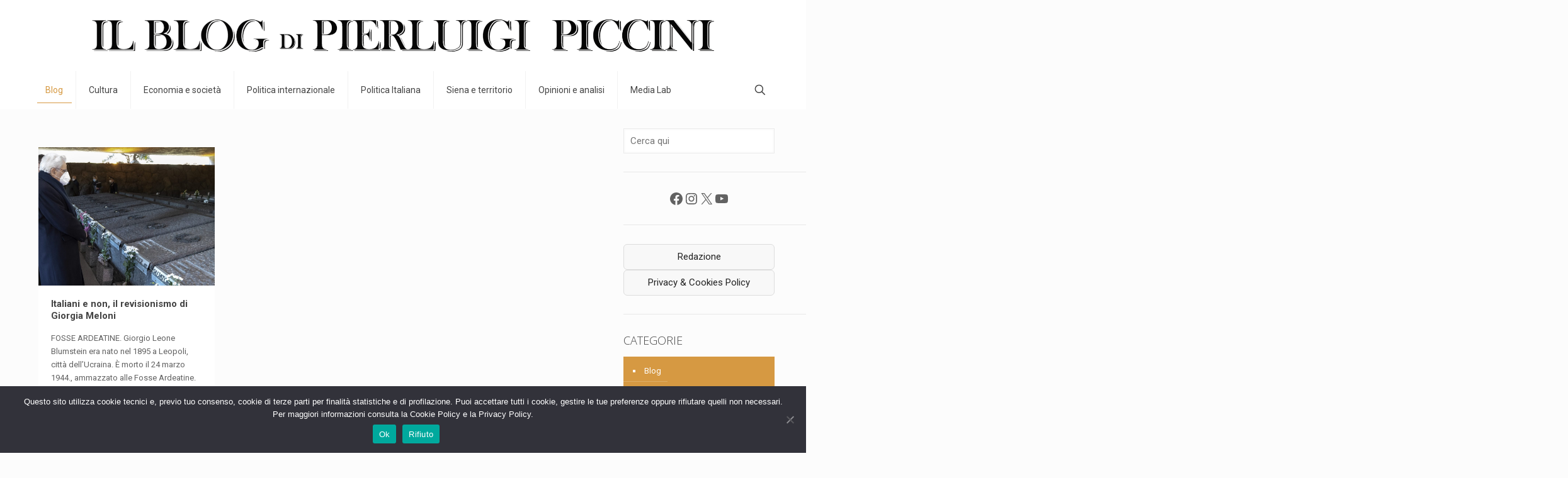

--- FILE ---
content_type: text/html; charset=UTF-8
request_url: https://pierluigipiccini.it/tag/il-revisionismo-di-giorgia-meloni/
body_size: 31706
content:
<!DOCTYPE html>
<html lang="it-IT" class="no-js " >

<head>

<meta charset="UTF-8" />
<meta name='robots' content='index, follow, max-image-preview:large, max-snippet:-1, max-video-preview:-1' />
<meta name="description" content="Just another WordPress site"/>
<link rel="alternate" hreflang="it-IT" href="https://pierluigipiccini.it/tag/il-revisionismo-di-giorgia-meloni/"/>
<meta name="format-detection" content="telephone=no">
<meta name="viewport" content="width=device-width, initial-scale=1, maximum-scale=1" />
<link rel="shortcut icon" href="https://pierluigipiccini.it/wp-content/uploads/2022/05/piccini-logo-remake.png" type="image/x-icon" />
<link rel="apple-touch-icon" href="https://pierluigipiccini.it/wp-content/uploads/2022/05/piccini-logo-remake.png" />
<meta name="theme-color" content="#ffffff" media="(prefers-color-scheme: light)">
<meta name="theme-color" content="#ffffff" media="(prefers-color-scheme: dark)">

	<!-- This site is optimized with the Yoast SEO plugin v26.3 - https://yoast.com/wordpress/plugins/seo/ -->
	<title>il revisionismo di Giorgia Meloni Archivi - Pierluigi Piccini BLOG (Ufficiale)</title>
	<link rel="canonical" href="https://pierluigipiccini.it/tag/il-revisionismo-di-giorgia-meloni/" />
	<meta property="og:locale" content="it_IT" />
	<meta property="og:type" content="article" />
	<meta property="og:title" content="il revisionismo di Giorgia Meloni Archivi - Pierluigi Piccini BLOG (Ufficiale)" />
	<meta property="og:url" content="https://pierluigipiccini.it/tag/il-revisionismo-di-giorgia-meloni/" />
	<meta property="og:site_name" content="Pierluigi Piccini BLOG (Ufficiale)" />
	<meta name="twitter:card" content="summary_large_image" />
	<script type="application/ld+json" class="yoast-schema-graph">{"@context":"https://schema.org","@graph":[{"@type":"CollectionPage","@id":"https://pierluigipiccini.it/tag/il-revisionismo-di-giorgia-meloni/","url":"https://pierluigipiccini.it/tag/il-revisionismo-di-giorgia-meloni/","name":"il revisionismo di Giorgia Meloni Archivi - Pierluigi Piccini BLOG (Ufficiale)","isPartOf":{"@id":"https://pierluigipiccini.it/#website"},"primaryImageOfPage":{"@id":"https://pierluigipiccini.it/tag/il-revisionismo-di-giorgia-meloni/#primaryimage"},"image":{"@id":"https://pierluigipiccini.it/tag/il-revisionismo-di-giorgia-meloni/#primaryimage"},"thumbnailUrl":"https://pierluigipiccini.it/wp-content/uploads/2023/03/foto-articolo-1.jpeg","breadcrumb":{"@id":"https://pierluigipiccini.it/tag/il-revisionismo-di-giorgia-meloni/#breadcrumb"},"inLanguage":"it-IT"},{"@type":"ImageObject","inLanguage":"it-IT","@id":"https://pierluigipiccini.it/tag/il-revisionismo-di-giorgia-meloni/#primaryimage","url":"https://pierluigipiccini.it/wp-content/uploads/2023/03/foto-articolo-1.jpeg","contentUrl":"https://pierluigipiccini.it/wp-content/uploads/2023/03/foto-articolo-1.jpeg","width":1607,"height":1080},{"@type":"BreadcrumbList","@id":"https://pierluigipiccini.it/tag/il-revisionismo-di-giorgia-meloni/#breadcrumb","itemListElement":[{"@type":"ListItem","position":1,"name":"Home","item":"https://pierluigipiccini.it/"},{"@type":"ListItem","position":2,"name":"il revisionismo di Giorgia Meloni"}]},{"@type":"WebSite","@id":"https://pierluigipiccini.it/#website","url":"https://pierluigipiccini.it/","name":"Pierluigi Piccini BLOG (Ufficiale)","description":"Seule la philosophie nous ouvre à l’éternité","publisher":{"@id":"https://pierluigipiccini.it/#organization"},"potentialAction":[{"@type":"SearchAction","target":{"@type":"EntryPoint","urlTemplate":"https://pierluigipiccini.it/?s={search_term_string}"},"query-input":{"@type":"PropertyValueSpecification","valueRequired":true,"valueName":"search_term_string"}}],"inLanguage":"it-IT"},{"@type":"Organization","@id":"https://pierluigipiccini.it/#organization","name":"Pierluigi Piccini BLOG (Ufficiale)","url":"https://pierluigipiccini.it/","logo":{"@type":"ImageObject","inLanguage":"it-IT","@id":"https://pierluigipiccini.it/#/schema/logo/image/","url":"https://pierluigipiccini.it/wp-content/uploads/2023/03/piccini-logo-remake.png","contentUrl":"https://pierluigipiccini.it/wp-content/uploads/2023/03/piccini-logo-remake.png","width":2048,"height":153,"caption":"Pierluigi Piccini BLOG (Ufficiale)"},"image":{"@id":"https://pierluigipiccini.it/#/schema/logo/image/"},"sameAs":["https://www.facebook.com/pierluigi.piccini/"]}]}</script>
	<!-- / Yoast SEO plugin. -->


<link rel='dns-prefetch' href='//www.googletagmanager.com' />
<link rel='dns-prefetch' href='//fonts.googleapis.com' />
<link rel="alternate" type="application/rss+xml" title="Pierluigi Piccini BLOG (Ufficiale) &raquo; Feed" href="https://pierluigipiccini.it/feed/" />
<link rel="alternate" type="application/rss+xml" title="Pierluigi Piccini BLOG (Ufficiale) &raquo; Feed dei commenti" href="https://pierluigipiccini.it/comments/feed/" />
<link rel="alternate" type="application/rss+xml" title="Pierluigi Piccini BLOG (Ufficiale) &raquo; il revisionismo di Giorgia Meloni Feed del tag" href="https://pierluigipiccini.it/tag/il-revisionismo-di-giorgia-meloni/feed/" />
<style id='wp-img-auto-sizes-contain-inline-css' type='text/css'>
img:is([sizes=auto i],[sizes^="auto," i]){contain-intrinsic-size:3000px 1500px}
/*# sourceURL=wp-img-auto-sizes-contain-inline-css */
</style>
<style id='wp-emoji-styles-inline-css' type='text/css'>

	img.wp-smiley, img.emoji {
		display: inline !important;
		border: none !important;
		box-shadow: none !important;
		height: 1em !important;
		width: 1em !important;
		margin: 0 0.07em !important;
		vertical-align: -0.1em !important;
		background: none !important;
		padding: 0 !important;
	}
/*# sourceURL=wp-emoji-styles-inline-css */
</style>
<link rel='stylesheet' id='wp-block-library-css' href='https://pierluigipiccini.it/wp-includes/css/dist/block-library/style.min.css?ver=6.9' type='text/css' media='all' />
<style id='wp-block-categories-inline-css' type='text/css'>
.wp-block-categories{box-sizing:border-box}.wp-block-categories.alignleft{margin-right:2em}.wp-block-categories.alignright{margin-left:2em}.wp-block-categories.wp-block-categories-dropdown.aligncenter{text-align:center}.wp-block-categories .wp-block-categories__label{display:block;width:100%}
/*# sourceURL=https://pierluigipiccini.it/wp-includes/blocks/categories/style.min.css */
</style>
<style id='wp-block-image-inline-css' type='text/css'>
.wp-block-image>a,.wp-block-image>figure>a{display:inline-block}.wp-block-image img{box-sizing:border-box;height:auto;max-width:100%;vertical-align:bottom}@media not (prefers-reduced-motion){.wp-block-image img.hide{visibility:hidden}.wp-block-image img.show{animation:show-content-image .4s}}.wp-block-image[style*=border-radius] img,.wp-block-image[style*=border-radius]>a{border-radius:inherit}.wp-block-image.has-custom-border img{box-sizing:border-box}.wp-block-image.aligncenter{text-align:center}.wp-block-image.alignfull>a,.wp-block-image.alignwide>a{width:100%}.wp-block-image.alignfull img,.wp-block-image.alignwide img{height:auto;width:100%}.wp-block-image .aligncenter,.wp-block-image .alignleft,.wp-block-image .alignright,.wp-block-image.aligncenter,.wp-block-image.alignleft,.wp-block-image.alignright{display:table}.wp-block-image .aligncenter>figcaption,.wp-block-image .alignleft>figcaption,.wp-block-image .alignright>figcaption,.wp-block-image.aligncenter>figcaption,.wp-block-image.alignleft>figcaption,.wp-block-image.alignright>figcaption{caption-side:bottom;display:table-caption}.wp-block-image .alignleft{float:left;margin:.5em 1em .5em 0}.wp-block-image .alignright{float:right;margin:.5em 0 .5em 1em}.wp-block-image .aligncenter{margin-left:auto;margin-right:auto}.wp-block-image :where(figcaption){margin-bottom:1em;margin-top:.5em}.wp-block-image.is-style-circle-mask img{border-radius:9999px}@supports ((-webkit-mask-image:none) or (mask-image:none)) or (-webkit-mask-image:none){.wp-block-image.is-style-circle-mask img{border-radius:0;-webkit-mask-image:url('data:image/svg+xml;utf8,<svg viewBox="0 0 100 100" xmlns="http://www.w3.org/2000/svg"><circle cx="50" cy="50" r="50"/></svg>');mask-image:url('data:image/svg+xml;utf8,<svg viewBox="0 0 100 100" xmlns="http://www.w3.org/2000/svg"><circle cx="50" cy="50" r="50"/></svg>');mask-mode:alpha;-webkit-mask-position:center;mask-position:center;-webkit-mask-repeat:no-repeat;mask-repeat:no-repeat;-webkit-mask-size:contain;mask-size:contain}}:root :where(.wp-block-image.is-style-rounded img,.wp-block-image .is-style-rounded img){border-radius:9999px}.wp-block-image figure{margin:0}.wp-lightbox-container{display:flex;flex-direction:column;position:relative}.wp-lightbox-container img{cursor:zoom-in}.wp-lightbox-container img:hover+button{opacity:1}.wp-lightbox-container button{align-items:center;backdrop-filter:blur(16px) saturate(180%);background-color:#5a5a5a40;border:none;border-radius:4px;cursor:zoom-in;display:flex;height:20px;justify-content:center;opacity:0;padding:0;position:absolute;right:16px;text-align:center;top:16px;width:20px;z-index:100}@media not (prefers-reduced-motion){.wp-lightbox-container button{transition:opacity .2s ease}}.wp-lightbox-container button:focus-visible{outline:3px auto #5a5a5a40;outline:3px auto -webkit-focus-ring-color;outline-offset:3px}.wp-lightbox-container button:hover{cursor:pointer;opacity:1}.wp-lightbox-container button:focus{opacity:1}.wp-lightbox-container button:focus,.wp-lightbox-container button:hover,.wp-lightbox-container button:not(:hover):not(:active):not(.has-background){background-color:#5a5a5a40;border:none}.wp-lightbox-overlay{box-sizing:border-box;cursor:zoom-out;height:100vh;left:0;overflow:hidden;position:fixed;top:0;visibility:hidden;width:100%;z-index:100000}.wp-lightbox-overlay .close-button{align-items:center;cursor:pointer;display:flex;justify-content:center;min-height:40px;min-width:40px;padding:0;position:absolute;right:calc(env(safe-area-inset-right) + 16px);top:calc(env(safe-area-inset-top) + 16px);z-index:5000000}.wp-lightbox-overlay .close-button:focus,.wp-lightbox-overlay .close-button:hover,.wp-lightbox-overlay .close-button:not(:hover):not(:active):not(.has-background){background:none;border:none}.wp-lightbox-overlay .lightbox-image-container{height:var(--wp--lightbox-container-height);left:50%;overflow:hidden;position:absolute;top:50%;transform:translate(-50%,-50%);transform-origin:top left;width:var(--wp--lightbox-container-width);z-index:9999999999}.wp-lightbox-overlay .wp-block-image{align-items:center;box-sizing:border-box;display:flex;height:100%;justify-content:center;margin:0;position:relative;transform-origin:0 0;width:100%;z-index:3000000}.wp-lightbox-overlay .wp-block-image img{height:var(--wp--lightbox-image-height);min-height:var(--wp--lightbox-image-height);min-width:var(--wp--lightbox-image-width);width:var(--wp--lightbox-image-width)}.wp-lightbox-overlay .wp-block-image figcaption{display:none}.wp-lightbox-overlay button{background:none;border:none}.wp-lightbox-overlay .scrim{background-color:#fff;height:100%;opacity:.9;position:absolute;width:100%;z-index:2000000}.wp-lightbox-overlay.active{visibility:visible}@media not (prefers-reduced-motion){.wp-lightbox-overlay.active{animation:turn-on-visibility .25s both}.wp-lightbox-overlay.active img{animation:turn-on-visibility .35s both}.wp-lightbox-overlay.show-closing-animation:not(.active){animation:turn-off-visibility .35s both}.wp-lightbox-overlay.show-closing-animation:not(.active) img{animation:turn-off-visibility .25s both}.wp-lightbox-overlay.zoom.active{animation:none;opacity:1;visibility:visible}.wp-lightbox-overlay.zoom.active .lightbox-image-container{animation:lightbox-zoom-in .4s}.wp-lightbox-overlay.zoom.active .lightbox-image-container img{animation:none}.wp-lightbox-overlay.zoom.active .scrim{animation:turn-on-visibility .4s forwards}.wp-lightbox-overlay.zoom.show-closing-animation:not(.active){animation:none}.wp-lightbox-overlay.zoom.show-closing-animation:not(.active) .lightbox-image-container{animation:lightbox-zoom-out .4s}.wp-lightbox-overlay.zoom.show-closing-animation:not(.active) .lightbox-image-container img{animation:none}.wp-lightbox-overlay.zoom.show-closing-animation:not(.active) .scrim{animation:turn-off-visibility .4s forwards}}@keyframes show-content-image{0%{visibility:hidden}99%{visibility:hidden}to{visibility:visible}}@keyframes turn-on-visibility{0%{opacity:0}to{opacity:1}}@keyframes turn-off-visibility{0%{opacity:1;visibility:visible}99%{opacity:0;visibility:visible}to{opacity:0;visibility:hidden}}@keyframes lightbox-zoom-in{0%{transform:translate(calc((-100vw + var(--wp--lightbox-scrollbar-width))/2 + var(--wp--lightbox-initial-left-position)),calc(-50vh + var(--wp--lightbox-initial-top-position))) scale(var(--wp--lightbox-scale))}to{transform:translate(-50%,-50%) scale(1)}}@keyframes lightbox-zoom-out{0%{transform:translate(-50%,-50%) scale(1);visibility:visible}99%{visibility:visible}to{transform:translate(calc((-100vw + var(--wp--lightbox-scrollbar-width))/2 + var(--wp--lightbox-initial-left-position)),calc(-50vh + var(--wp--lightbox-initial-top-position))) scale(var(--wp--lightbox-scale));visibility:hidden}}
/*# sourceURL=https://pierluigipiccini.it/wp-includes/blocks/image/style.min.css */
</style>
<style id='wp-block-social-links-inline-css' type='text/css'>
.wp-block-social-links{background:none;box-sizing:border-box;margin-left:0;padding-left:0;padding-right:0;text-indent:0}.wp-block-social-links .wp-social-link a,.wp-block-social-links .wp-social-link a:hover{border-bottom:0;box-shadow:none;text-decoration:none}.wp-block-social-links .wp-social-link svg{height:1em;width:1em}.wp-block-social-links .wp-social-link span:not(.screen-reader-text){font-size:.65em;margin-left:.5em;margin-right:.5em}.wp-block-social-links.has-small-icon-size{font-size:16px}.wp-block-social-links,.wp-block-social-links.has-normal-icon-size{font-size:24px}.wp-block-social-links.has-large-icon-size{font-size:36px}.wp-block-social-links.has-huge-icon-size{font-size:48px}.wp-block-social-links.aligncenter{display:flex;justify-content:center}.wp-block-social-links.alignright{justify-content:flex-end}.wp-block-social-link{border-radius:9999px;display:block}@media not (prefers-reduced-motion){.wp-block-social-link{transition:transform .1s ease}}.wp-block-social-link{height:auto}.wp-block-social-link a{align-items:center;display:flex;line-height:0}.wp-block-social-link:hover{transform:scale(1.1)}.wp-block-social-links .wp-block-social-link.wp-social-link{display:inline-block;margin:0;padding:0}.wp-block-social-links .wp-block-social-link.wp-social-link .wp-block-social-link-anchor,.wp-block-social-links .wp-block-social-link.wp-social-link .wp-block-social-link-anchor svg,.wp-block-social-links .wp-block-social-link.wp-social-link .wp-block-social-link-anchor:active,.wp-block-social-links .wp-block-social-link.wp-social-link .wp-block-social-link-anchor:hover,.wp-block-social-links .wp-block-social-link.wp-social-link .wp-block-social-link-anchor:visited{color:currentColor;fill:currentColor}:where(.wp-block-social-links:not(.is-style-logos-only)) .wp-social-link{background-color:#f0f0f0;color:#444}:where(.wp-block-social-links:not(.is-style-logos-only)) .wp-social-link-amazon{background-color:#f90;color:#fff}:where(.wp-block-social-links:not(.is-style-logos-only)) .wp-social-link-bandcamp{background-color:#1ea0c3;color:#fff}:where(.wp-block-social-links:not(.is-style-logos-only)) .wp-social-link-behance{background-color:#0757fe;color:#fff}:where(.wp-block-social-links:not(.is-style-logos-only)) .wp-social-link-bluesky{background-color:#0a7aff;color:#fff}:where(.wp-block-social-links:not(.is-style-logos-only)) .wp-social-link-codepen{background-color:#1e1f26;color:#fff}:where(.wp-block-social-links:not(.is-style-logos-only)) .wp-social-link-deviantart{background-color:#02e49b;color:#fff}:where(.wp-block-social-links:not(.is-style-logos-only)) .wp-social-link-discord{background-color:#5865f2;color:#fff}:where(.wp-block-social-links:not(.is-style-logos-only)) .wp-social-link-dribbble{background-color:#e94c89;color:#fff}:where(.wp-block-social-links:not(.is-style-logos-only)) .wp-social-link-dropbox{background-color:#4280ff;color:#fff}:where(.wp-block-social-links:not(.is-style-logos-only)) .wp-social-link-etsy{background-color:#f45800;color:#fff}:where(.wp-block-social-links:not(.is-style-logos-only)) .wp-social-link-facebook{background-color:#0866ff;color:#fff}:where(.wp-block-social-links:not(.is-style-logos-only)) .wp-social-link-fivehundredpx{background-color:#000;color:#fff}:where(.wp-block-social-links:not(.is-style-logos-only)) .wp-social-link-flickr{background-color:#0461dd;color:#fff}:where(.wp-block-social-links:not(.is-style-logos-only)) .wp-social-link-foursquare{background-color:#e65678;color:#fff}:where(.wp-block-social-links:not(.is-style-logos-only)) .wp-social-link-github{background-color:#24292d;color:#fff}:where(.wp-block-social-links:not(.is-style-logos-only)) .wp-social-link-goodreads{background-color:#eceadd;color:#382110}:where(.wp-block-social-links:not(.is-style-logos-only)) .wp-social-link-google{background-color:#ea4434;color:#fff}:where(.wp-block-social-links:not(.is-style-logos-only)) .wp-social-link-gravatar{background-color:#1d4fc4;color:#fff}:where(.wp-block-social-links:not(.is-style-logos-only)) .wp-social-link-instagram{background-color:#f00075;color:#fff}:where(.wp-block-social-links:not(.is-style-logos-only)) .wp-social-link-lastfm{background-color:#e21b24;color:#fff}:where(.wp-block-social-links:not(.is-style-logos-only)) .wp-social-link-linkedin{background-color:#0d66c2;color:#fff}:where(.wp-block-social-links:not(.is-style-logos-only)) .wp-social-link-mastodon{background-color:#3288d4;color:#fff}:where(.wp-block-social-links:not(.is-style-logos-only)) .wp-social-link-medium{background-color:#000;color:#fff}:where(.wp-block-social-links:not(.is-style-logos-only)) .wp-social-link-meetup{background-color:#f6405f;color:#fff}:where(.wp-block-social-links:not(.is-style-logos-only)) .wp-social-link-patreon{background-color:#000;color:#fff}:where(.wp-block-social-links:not(.is-style-logos-only)) .wp-social-link-pinterest{background-color:#e60122;color:#fff}:where(.wp-block-social-links:not(.is-style-logos-only)) .wp-social-link-pocket{background-color:#ef4155;color:#fff}:where(.wp-block-social-links:not(.is-style-logos-only)) .wp-social-link-reddit{background-color:#ff4500;color:#fff}:where(.wp-block-social-links:not(.is-style-logos-only)) .wp-social-link-skype{background-color:#0478d7;color:#fff}:where(.wp-block-social-links:not(.is-style-logos-only)) .wp-social-link-snapchat{background-color:#fefc00;color:#fff;stroke:#000}:where(.wp-block-social-links:not(.is-style-logos-only)) .wp-social-link-soundcloud{background-color:#ff5600;color:#fff}:where(.wp-block-social-links:not(.is-style-logos-only)) .wp-social-link-spotify{background-color:#1bd760;color:#fff}:where(.wp-block-social-links:not(.is-style-logos-only)) .wp-social-link-telegram{background-color:#2aabee;color:#fff}:where(.wp-block-social-links:not(.is-style-logos-only)) .wp-social-link-threads{background-color:#000;color:#fff}:where(.wp-block-social-links:not(.is-style-logos-only)) .wp-social-link-tiktok{background-color:#000;color:#fff}:where(.wp-block-social-links:not(.is-style-logos-only)) .wp-social-link-tumblr{background-color:#011835;color:#fff}:where(.wp-block-social-links:not(.is-style-logos-only)) .wp-social-link-twitch{background-color:#6440a4;color:#fff}:where(.wp-block-social-links:not(.is-style-logos-only)) .wp-social-link-twitter{background-color:#1da1f2;color:#fff}:where(.wp-block-social-links:not(.is-style-logos-only)) .wp-social-link-vimeo{background-color:#1eb7ea;color:#fff}:where(.wp-block-social-links:not(.is-style-logos-only)) .wp-social-link-vk{background-color:#4680c2;color:#fff}:where(.wp-block-social-links:not(.is-style-logos-only)) .wp-social-link-wordpress{background-color:#3499cd;color:#fff}:where(.wp-block-social-links:not(.is-style-logos-only)) .wp-social-link-whatsapp{background-color:#25d366;color:#fff}:where(.wp-block-social-links:not(.is-style-logos-only)) .wp-social-link-x{background-color:#000;color:#fff}:where(.wp-block-social-links:not(.is-style-logos-only)) .wp-social-link-yelp{background-color:#d32422;color:#fff}:where(.wp-block-social-links:not(.is-style-logos-only)) .wp-social-link-youtube{background-color:red;color:#fff}:where(.wp-block-social-links.is-style-logos-only) .wp-social-link{background:none}:where(.wp-block-social-links.is-style-logos-only) .wp-social-link svg{height:1.25em;width:1.25em}:where(.wp-block-social-links.is-style-logos-only) .wp-social-link-amazon{color:#f90}:where(.wp-block-social-links.is-style-logos-only) .wp-social-link-bandcamp{color:#1ea0c3}:where(.wp-block-social-links.is-style-logos-only) .wp-social-link-behance{color:#0757fe}:where(.wp-block-social-links.is-style-logos-only) .wp-social-link-bluesky{color:#0a7aff}:where(.wp-block-social-links.is-style-logos-only) .wp-social-link-codepen{color:#1e1f26}:where(.wp-block-social-links.is-style-logos-only) .wp-social-link-deviantart{color:#02e49b}:where(.wp-block-social-links.is-style-logos-only) .wp-social-link-discord{color:#5865f2}:where(.wp-block-social-links.is-style-logos-only) .wp-social-link-dribbble{color:#e94c89}:where(.wp-block-social-links.is-style-logos-only) .wp-social-link-dropbox{color:#4280ff}:where(.wp-block-social-links.is-style-logos-only) .wp-social-link-etsy{color:#f45800}:where(.wp-block-social-links.is-style-logos-only) .wp-social-link-facebook{color:#0866ff}:where(.wp-block-social-links.is-style-logos-only) .wp-social-link-fivehundredpx{color:#000}:where(.wp-block-social-links.is-style-logos-only) .wp-social-link-flickr{color:#0461dd}:where(.wp-block-social-links.is-style-logos-only) .wp-social-link-foursquare{color:#e65678}:where(.wp-block-social-links.is-style-logos-only) .wp-social-link-github{color:#24292d}:where(.wp-block-social-links.is-style-logos-only) .wp-social-link-goodreads{color:#382110}:where(.wp-block-social-links.is-style-logos-only) .wp-social-link-google{color:#ea4434}:where(.wp-block-social-links.is-style-logos-only) .wp-social-link-gravatar{color:#1d4fc4}:where(.wp-block-social-links.is-style-logos-only) .wp-social-link-instagram{color:#f00075}:where(.wp-block-social-links.is-style-logos-only) .wp-social-link-lastfm{color:#e21b24}:where(.wp-block-social-links.is-style-logos-only) .wp-social-link-linkedin{color:#0d66c2}:where(.wp-block-social-links.is-style-logos-only) .wp-social-link-mastodon{color:#3288d4}:where(.wp-block-social-links.is-style-logos-only) .wp-social-link-medium{color:#000}:where(.wp-block-social-links.is-style-logos-only) .wp-social-link-meetup{color:#f6405f}:where(.wp-block-social-links.is-style-logos-only) .wp-social-link-patreon{color:#000}:where(.wp-block-social-links.is-style-logos-only) .wp-social-link-pinterest{color:#e60122}:where(.wp-block-social-links.is-style-logos-only) .wp-social-link-pocket{color:#ef4155}:where(.wp-block-social-links.is-style-logos-only) .wp-social-link-reddit{color:#ff4500}:where(.wp-block-social-links.is-style-logos-only) .wp-social-link-skype{color:#0478d7}:where(.wp-block-social-links.is-style-logos-only) .wp-social-link-snapchat{color:#fff;stroke:#000}:where(.wp-block-social-links.is-style-logos-only) .wp-social-link-soundcloud{color:#ff5600}:where(.wp-block-social-links.is-style-logos-only) .wp-social-link-spotify{color:#1bd760}:where(.wp-block-social-links.is-style-logos-only) .wp-social-link-telegram{color:#2aabee}:where(.wp-block-social-links.is-style-logos-only) .wp-social-link-threads{color:#000}:where(.wp-block-social-links.is-style-logos-only) .wp-social-link-tiktok{color:#000}:where(.wp-block-social-links.is-style-logos-only) .wp-social-link-tumblr{color:#011835}:where(.wp-block-social-links.is-style-logos-only) .wp-social-link-twitch{color:#6440a4}:where(.wp-block-social-links.is-style-logos-only) .wp-social-link-twitter{color:#1da1f2}:where(.wp-block-social-links.is-style-logos-only) .wp-social-link-vimeo{color:#1eb7ea}:where(.wp-block-social-links.is-style-logos-only) .wp-social-link-vk{color:#4680c2}:where(.wp-block-social-links.is-style-logos-only) .wp-social-link-whatsapp{color:#25d366}:where(.wp-block-social-links.is-style-logos-only) .wp-social-link-wordpress{color:#3499cd}:where(.wp-block-social-links.is-style-logos-only) .wp-social-link-x{color:#000}:where(.wp-block-social-links.is-style-logos-only) .wp-social-link-yelp{color:#d32422}:where(.wp-block-social-links.is-style-logos-only) .wp-social-link-youtube{color:red}.wp-block-social-links.is-style-pill-shape .wp-social-link{width:auto}:root :where(.wp-block-social-links .wp-social-link a){padding:.25em}:root :where(.wp-block-social-links.is-style-logos-only .wp-social-link a){padding:0}:root :where(.wp-block-social-links.is-style-pill-shape .wp-social-link a){padding-left:.6666666667em;padding-right:.6666666667em}.wp-block-social-links:not(.has-icon-color):not(.has-icon-background-color) .wp-social-link-snapchat .wp-block-social-link-label{color:#000}
/*# sourceURL=https://pierluigipiccini.it/wp-includes/blocks/social-links/style.min.css */
</style>
<style id='global-styles-inline-css' type='text/css'>
:root{--wp--preset--aspect-ratio--square: 1;--wp--preset--aspect-ratio--4-3: 4/3;--wp--preset--aspect-ratio--3-4: 3/4;--wp--preset--aspect-ratio--3-2: 3/2;--wp--preset--aspect-ratio--2-3: 2/3;--wp--preset--aspect-ratio--16-9: 16/9;--wp--preset--aspect-ratio--9-16: 9/16;--wp--preset--color--black: #000000;--wp--preset--color--cyan-bluish-gray: #abb8c3;--wp--preset--color--white: #ffffff;--wp--preset--color--pale-pink: #f78da7;--wp--preset--color--vivid-red: #cf2e2e;--wp--preset--color--luminous-vivid-orange: #ff6900;--wp--preset--color--luminous-vivid-amber: #fcb900;--wp--preset--color--light-green-cyan: #7bdcb5;--wp--preset--color--vivid-green-cyan: #00d084;--wp--preset--color--pale-cyan-blue: #8ed1fc;--wp--preset--color--vivid-cyan-blue: #0693e3;--wp--preset--color--vivid-purple: #9b51e0;--wp--preset--gradient--vivid-cyan-blue-to-vivid-purple: linear-gradient(135deg,rgb(6,147,227) 0%,rgb(155,81,224) 100%);--wp--preset--gradient--light-green-cyan-to-vivid-green-cyan: linear-gradient(135deg,rgb(122,220,180) 0%,rgb(0,208,130) 100%);--wp--preset--gradient--luminous-vivid-amber-to-luminous-vivid-orange: linear-gradient(135deg,rgb(252,185,0) 0%,rgb(255,105,0) 100%);--wp--preset--gradient--luminous-vivid-orange-to-vivid-red: linear-gradient(135deg,rgb(255,105,0) 0%,rgb(207,46,46) 100%);--wp--preset--gradient--very-light-gray-to-cyan-bluish-gray: linear-gradient(135deg,rgb(238,238,238) 0%,rgb(169,184,195) 100%);--wp--preset--gradient--cool-to-warm-spectrum: linear-gradient(135deg,rgb(74,234,220) 0%,rgb(151,120,209) 20%,rgb(207,42,186) 40%,rgb(238,44,130) 60%,rgb(251,105,98) 80%,rgb(254,248,76) 100%);--wp--preset--gradient--blush-light-purple: linear-gradient(135deg,rgb(255,206,236) 0%,rgb(152,150,240) 100%);--wp--preset--gradient--blush-bordeaux: linear-gradient(135deg,rgb(254,205,165) 0%,rgb(254,45,45) 50%,rgb(107,0,62) 100%);--wp--preset--gradient--luminous-dusk: linear-gradient(135deg,rgb(255,203,112) 0%,rgb(199,81,192) 50%,rgb(65,88,208) 100%);--wp--preset--gradient--pale-ocean: linear-gradient(135deg,rgb(255,245,203) 0%,rgb(182,227,212) 50%,rgb(51,167,181) 100%);--wp--preset--gradient--electric-grass: linear-gradient(135deg,rgb(202,248,128) 0%,rgb(113,206,126) 100%);--wp--preset--gradient--midnight: linear-gradient(135deg,rgb(2,3,129) 0%,rgb(40,116,252) 100%);--wp--preset--font-size--small: 13px;--wp--preset--font-size--medium: 20px;--wp--preset--font-size--large: 36px;--wp--preset--font-size--x-large: 42px;--wp--preset--spacing--20: 0.44rem;--wp--preset--spacing--30: 0.67rem;--wp--preset--spacing--40: 1rem;--wp--preset--spacing--50: 1.5rem;--wp--preset--spacing--60: 2.25rem;--wp--preset--spacing--70: 3.38rem;--wp--preset--spacing--80: 5.06rem;--wp--preset--shadow--natural: 6px 6px 9px rgba(0, 0, 0, 0.2);--wp--preset--shadow--deep: 12px 12px 50px rgba(0, 0, 0, 0.4);--wp--preset--shadow--sharp: 6px 6px 0px rgba(0, 0, 0, 0.2);--wp--preset--shadow--outlined: 6px 6px 0px -3px rgb(255, 255, 255), 6px 6px rgb(0, 0, 0);--wp--preset--shadow--crisp: 6px 6px 0px rgb(0, 0, 0);}:where(.is-layout-flex){gap: 0.5em;}:where(.is-layout-grid){gap: 0.5em;}body .is-layout-flex{display: flex;}.is-layout-flex{flex-wrap: wrap;align-items: center;}.is-layout-flex > :is(*, div){margin: 0;}body .is-layout-grid{display: grid;}.is-layout-grid > :is(*, div){margin: 0;}:where(.wp-block-columns.is-layout-flex){gap: 2em;}:where(.wp-block-columns.is-layout-grid){gap: 2em;}:where(.wp-block-post-template.is-layout-flex){gap: 1.25em;}:where(.wp-block-post-template.is-layout-grid){gap: 1.25em;}.has-black-color{color: var(--wp--preset--color--black) !important;}.has-cyan-bluish-gray-color{color: var(--wp--preset--color--cyan-bluish-gray) !important;}.has-white-color{color: var(--wp--preset--color--white) !important;}.has-pale-pink-color{color: var(--wp--preset--color--pale-pink) !important;}.has-vivid-red-color{color: var(--wp--preset--color--vivid-red) !important;}.has-luminous-vivid-orange-color{color: var(--wp--preset--color--luminous-vivid-orange) !important;}.has-luminous-vivid-amber-color{color: var(--wp--preset--color--luminous-vivid-amber) !important;}.has-light-green-cyan-color{color: var(--wp--preset--color--light-green-cyan) !important;}.has-vivid-green-cyan-color{color: var(--wp--preset--color--vivid-green-cyan) !important;}.has-pale-cyan-blue-color{color: var(--wp--preset--color--pale-cyan-blue) !important;}.has-vivid-cyan-blue-color{color: var(--wp--preset--color--vivid-cyan-blue) !important;}.has-vivid-purple-color{color: var(--wp--preset--color--vivid-purple) !important;}.has-black-background-color{background-color: var(--wp--preset--color--black) !important;}.has-cyan-bluish-gray-background-color{background-color: var(--wp--preset--color--cyan-bluish-gray) !important;}.has-white-background-color{background-color: var(--wp--preset--color--white) !important;}.has-pale-pink-background-color{background-color: var(--wp--preset--color--pale-pink) !important;}.has-vivid-red-background-color{background-color: var(--wp--preset--color--vivid-red) !important;}.has-luminous-vivid-orange-background-color{background-color: var(--wp--preset--color--luminous-vivid-orange) !important;}.has-luminous-vivid-amber-background-color{background-color: var(--wp--preset--color--luminous-vivid-amber) !important;}.has-light-green-cyan-background-color{background-color: var(--wp--preset--color--light-green-cyan) !important;}.has-vivid-green-cyan-background-color{background-color: var(--wp--preset--color--vivid-green-cyan) !important;}.has-pale-cyan-blue-background-color{background-color: var(--wp--preset--color--pale-cyan-blue) !important;}.has-vivid-cyan-blue-background-color{background-color: var(--wp--preset--color--vivid-cyan-blue) !important;}.has-vivid-purple-background-color{background-color: var(--wp--preset--color--vivid-purple) !important;}.has-black-border-color{border-color: var(--wp--preset--color--black) !important;}.has-cyan-bluish-gray-border-color{border-color: var(--wp--preset--color--cyan-bluish-gray) !important;}.has-white-border-color{border-color: var(--wp--preset--color--white) !important;}.has-pale-pink-border-color{border-color: var(--wp--preset--color--pale-pink) !important;}.has-vivid-red-border-color{border-color: var(--wp--preset--color--vivid-red) !important;}.has-luminous-vivid-orange-border-color{border-color: var(--wp--preset--color--luminous-vivid-orange) !important;}.has-luminous-vivid-amber-border-color{border-color: var(--wp--preset--color--luminous-vivid-amber) !important;}.has-light-green-cyan-border-color{border-color: var(--wp--preset--color--light-green-cyan) !important;}.has-vivid-green-cyan-border-color{border-color: var(--wp--preset--color--vivid-green-cyan) !important;}.has-pale-cyan-blue-border-color{border-color: var(--wp--preset--color--pale-cyan-blue) !important;}.has-vivid-cyan-blue-border-color{border-color: var(--wp--preset--color--vivid-cyan-blue) !important;}.has-vivid-purple-border-color{border-color: var(--wp--preset--color--vivid-purple) !important;}.has-vivid-cyan-blue-to-vivid-purple-gradient-background{background: var(--wp--preset--gradient--vivid-cyan-blue-to-vivid-purple) !important;}.has-light-green-cyan-to-vivid-green-cyan-gradient-background{background: var(--wp--preset--gradient--light-green-cyan-to-vivid-green-cyan) !important;}.has-luminous-vivid-amber-to-luminous-vivid-orange-gradient-background{background: var(--wp--preset--gradient--luminous-vivid-amber-to-luminous-vivid-orange) !important;}.has-luminous-vivid-orange-to-vivid-red-gradient-background{background: var(--wp--preset--gradient--luminous-vivid-orange-to-vivid-red) !important;}.has-very-light-gray-to-cyan-bluish-gray-gradient-background{background: var(--wp--preset--gradient--very-light-gray-to-cyan-bluish-gray) !important;}.has-cool-to-warm-spectrum-gradient-background{background: var(--wp--preset--gradient--cool-to-warm-spectrum) !important;}.has-blush-light-purple-gradient-background{background: var(--wp--preset--gradient--blush-light-purple) !important;}.has-blush-bordeaux-gradient-background{background: var(--wp--preset--gradient--blush-bordeaux) !important;}.has-luminous-dusk-gradient-background{background: var(--wp--preset--gradient--luminous-dusk) !important;}.has-pale-ocean-gradient-background{background: var(--wp--preset--gradient--pale-ocean) !important;}.has-electric-grass-gradient-background{background: var(--wp--preset--gradient--electric-grass) !important;}.has-midnight-gradient-background{background: var(--wp--preset--gradient--midnight) !important;}.has-small-font-size{font-size: var(--wp--preset--font-size--small) !important;}.has-medium-font-size{font-size: var(--wp--preset--font-size--medium) !important;}.has-large-font-size{font-size: var(--wp--preset--font-size--large) !important;}.has-x-large-font-size{font-size: var(--wp--preset--font-size--x-large) !important;}
/*# sourceURL=global-styles-inline-css */
</style>
<style id='core-block-supports-inline-css' type='text/css'>
.wp-container-core-social-links-is-layout-16018d1d{justify-content:center;}
/*# sourceURL=core-block-supports-inline-css */
</style>

<style id='classic-theme-styles-inline-css' type='text/css'>
/*! This file is auto-generated */
.wp-block-button__link{color:#fff;background-color:#32373c;border-radius:9999px;box-shadow:none;text-decoration:none;padding:calc(.667em + 2px) calc(1.333em + 2px);font-size:1.125em}.wp-block-file__button{background:#32373c;color:#fff;text-decoration:none}
/*# sourceURL=/wp-includes/css/classic-themes.min.css */
</style>
<link rel='stylesheet' id='contact-form-7-css' href='https://pierluigipiccini.it/wp-content/plugins/contact-form-7/includes/css/styles.css?ver=6.1.3' type='text/css' media='all' />
<link rel='stylesheet' id='cookie-notice-front-css' href='https://pierluigipiccini.it/wp-content/plugins/cookie-notice/css/front.min.css?ver=2.5.8' type='text/css' media='all' />
<link rel='stylesheet' id='mfn-be-css' href='https://pierluigipiccini.it/wp-content/themes/betheme/css/be.css?ver=28.1.11' type='text/css' media='all' />
<link rel='stylesheet' id='mfn-animations-css' href='https://pierluigipiccini.it/wp-content/themes/betheme/assets/animations/animations.min.css?ver=28.1.11' type='text/css' media='all' />
<link rel='stylesheet' id='mfn-font-awesome-css' href='https://pierluigipiccini.it/wp-content/themes/betheme/fonts/fontawesome/fontawesome.css?ver=28.1.11' type='text/css' media='all' />
<link rel='stylesheet' id='mfn-responsive-css' href='https://pierluigipiccini.it/wp-content/themes/betheme/css/responsive.css?ver=28.1.11' type='text/css' media='all' />
<link rel='stylesheet' id='mfn-skin-gold-css' href='https://pierluigipiccini.it/wp-content/themes/betheme/css/skins/gold/style.css?ver=28.1.11' type='text/css' media='all' />
<link rel='stylesheet' id='mfn-fonts-css' href='https://fonts.googleapis.com/css?family=Roboto%3A1%2C300%2C400%2C400italic%2C700%7COpen+Sans%3A1%2C300%2C400%2C400italic%2C700&#038;display=swap&#038;ver=6.9' type='text/css' media='all' />
<style id='mfn-dynamic-inline-css' type='text/css'>
html{background-color:#FCFCFC}#Wrapper,#Content,.mfn-popup .mfn-popup-content,.mfn-off-canvas-sidebar .mfn-off-canvas-content-wrapper,.mfn-cart-holder,.mfn-header-login,#Top_bar .search_wrapper,#Top_bar .top_bar_right .mfn-live-search-box,.column_livesearch .mfn-live-search-wrapper,.column_livesearch .mfn-live-search-box{background-color:#FCFCFC}.layout-boxed.mfn-bebuilder-header.mfn-ui #Wrapper .mfn-only-sample-content{background-color:#FCFCFC}body:not(.template-slider) #Header{min-height:0px}body.header-below:not(.template-slider) #Header{padding-top:0px}.has-search-overlay.search-overlay-opened #search-overlay{background-color:rgba(0,0,0,0.6)}.elementor-page.elementor-default #Content .the_content .section_wrapper{max-width:100%}.elementor-page.elementor-default #Content .section.the_content{width:100%}.elementor-page.elementor-default #Content .section_wrapper .the_content_wrapper{margin-left:0;margin-right:0;width:100%}body,span.date_label,.timeline_items li h3 span,input[type="date"],input[type="text"],input[type="password"],input[type="tel"],input[type="email"],input[type="url"],textarea,select,.offer_li .title h3,.mfn-menu-item-megamenu{font-family:"Roboto",-apple-system,BlinkMacSystemFont,"Segoe UI",Roboto,Oxygen-Sans,Ubuntu,Cantarell,"Helvetica Neue",sans-serif}.lead,.big{font-family:"Roboto",-apple-system,BlinkMacSystemFont,"Segoe UI",Roboto,Oxygen-Sans,Ubuntu,Cantarell,"Helvetica Neue",sans-serif}#menu > ul > li > a,#overlay-menu ul li a{font-family:"Roboto",-apple-system,BlinkMacSystemFont,"Segoe UI",Roboto,Oxygen-Sans,Ubuntu,Cantarell,"Helvetica Neue",sans-serif}#Subheader .title{font-family:"Open Sans",-apple-system,BlinkMacSystemFont,"Segoe UI",Roboto,Oxygen-Sans,Ubuntu,Cantarell,"Helvetica Neue",sans-serif}h1,h2,h3,h4,.text-logo #logo{font-family:"Open Sans",-apple-system,BlinkMacSystemFont,"Segoe UI",Roboto,Oxygen-Sans,Ubuntu,Cantarell,"Helvetica Neue",sans-serif}h5,h6{font-family:"Roboto",-apple-system,BlinkMacSystemFont,"Segoe UI",Roboto,Oxygen-Sans,Ubuntu,Cantarell,"Helvetica Neue",sans-serif}blockquote{font-family:"Open Sans",-apple-system,BlinkMacSystemFont,"Segoe UI",Roboto,Oxygen-Sans,Ubuntu,Cantarell,"Helvetica Neue",sans-serif}.chart_box .chart .num,.counter .desc_wrapper .number-wrapper,.how_it_works .image .number,.pricing-box .plan-header .price,.quick_fact .number-wrapper,.woocommerce .product div.entry-summary .price{font-family:"Roboto",-apple-system,BlinkMacSystemFont,"Segoe UI",Roboto,Oxygen-Sans,Ubuntu,Cantarell,"Helvetica Neue",sans-serif}body,.mfn-menu-item-megamenu{font-size:13px;line-height:21px;font-weight:400;letter-spacing:0px}.lead,.big{font-size:17px;line-height:30px;font-weight:400;letter-spacing:0px}#menu > ul > li > a,#overlay-menu ul li a{font-size:14px;font-weight:400;letter-spacing:0px}#overlay-menu ul li a{line-height:21px}#Subheader .title{font-size:25px;line-height:25px;font-weight:400;letter-spacing:0px}h1,.text-logo #logo{font-size:25px;line-height:25px;font-weight:300;letter-spacing:0px}h2{font-size:30px;line-height:30px;font-weight:300;letter-spacing:0px}h3,.woocommerce ul.products li.product h3,.woocommerce #customer_login h2{font-size:25px;line-height:27px;font-weight:300;letter-spacing:0px}h4,.woocommerce .woocommerce-order-details__title,.woocommerce .wc-bacs-bank-details-heading,.woocommerce .woocommerce-customer-details h2{font-size:21px;line-height:25px;font-weight:300;letter-spacing:0px}h5{font-size:15px;line-height:19px;font-weight:700;letter-spacing:0px}h6{font-size:13px;line-height:19px;font-weight:400;letter-spacing:0px}#Intro .intro-title{font-size:70px;line-height:70px;font-weight:400;letter-spacing:0px}@media only screen and (min-width:768px) and (max-width:959px){body,.mfn-menu-item-megamenu{font-size:13px;line-height:19px;font-weight:400;letter-spacing:0px}.lead,.big{font-size:14px;line-height:26px;font-weight:400;letter-spacing:0px}#menu > ul > li > a,#overlay-menu ul li a{font-size:13px;font-weight:400;letter-spacing:0px}#overlay-menu ul li a{line-height:19.5px}#Subheader .title{font-size:21px;line-height:21px;font-weight:400;letter-spacing:0px}h1,.text-logo #logo{font-size:21px;line-height:21px;font-weight:300;letter-spacing:0px}h2{font-size:26px;line-height:26px;font-weight:300;letter-spacing:0px}h3,.woocommerce ul.products li.product h3,.woocommerce #customer_login h2{font-size:21px;line-height:23px;font-weight:300;letter-spacing:0px}h4,.woocommerce .woocommerce-order-details__title,.woocommerce .wc-bacs-bank-details-heading,.woocommerce .woocommerce-customer-details h2{font-size:18px;line-height:21px;font-weight:300;letter-spacing:0px}h5{font-size:13px;line-height:19px;font-weight:700;letter-spacing:0px}h6{font-size:13px;line-height:19px;font-weight:400;letter-spacing:0px}#Intro .intro-title{font-size:60px;line-height:60px;font-weight:400;letter-spacing:0px}blockquote{font-size:15px}.chart_box .chart .num{font-size:45px;line-height:45px}.counter .desc_wrapper .number-wrapper{font-size:45px;line-height:45px}.counter .desc_wrapper .title{font-size:14px;line-height:18px}.faq .question .title{font-size:14px}.fancy_heading .title{font-size:38px;line-height:38px}.offer .offer_li .desc_wrapper .title h3{font-size:32px;line-height:32px}.offer_thumb_ul li.offer_thumb_li .desc_wrapper .title h3{font-size:32px;line-height:32px}.pricing-box .plan-header h2{font-size:27px;line-height:27px}.pricing-box .plan-header .price > span{font-size:40px;line-height:40px}.pricing-box .plan-header .price sup.currency{font-size:18px;line-height:18px}.pricing-box .plan-header .price sup.period{font-size:14px;line-height:14px}.quick_fact .number-wrapper{font-size:80px;line-height:80px}.trailer_box .desc h2{font-size:27px;line-height:27px}.widget > h3{font-size:17px;line-height:20px}}@media only screen and (min-width:480px) and (max-width:767px){body,.mfn-menu-item-megamenu{font-size:13px;line-height:19px;font-weight:400;letter-spacing:0px}.lead,.big{font-size:13px;line-height:23px;font-weight:400;letter-spacing:0px}#menu > ul > li > a,#overlay-menu ul li a{font-size:13px;font-weight:400;letter-spacing:0px}#overlay-menu ul li a{line-height:19.5px}#Subheader .title{font-size:19px;line-height:19px;font-weight:400;letter-spacing:0px}h1,.text-logo #logo{font-size:19px;line-height:19px;font-weight:300;letter-spacing:0px}h2{font-size:23px;line-height:23px;font-weight:300;letter-spacing:0px}h3,.woocommerce ul.products li.product h3,.woocommerce #customer_login h2{font-size:19px;line-height:20px;font-weight:300;letter-spacing:0px}h4,.woocommerce .woocommerce-order-details__title,.woocommerce .wc-bacs-bank-details-heading,.woocommerce .woocommerce-customer-details h2{font-size:16px;line-height:19px;font-weight:300;letter-spacing:0px}h5{font-size:13px;line-height:19px;font-weight:700;letter-spacing:0px}h6{font-size:13px;line-height:19px;font-weight:400;letter-spacing:0px}#Intro .intro-title{font-size:53px;line-height:53px;font-weight:400;letter-spacing:0px}blockquote{font-size:14px}.chart_box .chart .num{font-size:40px;line-height:40px}.counter .desc_wrapper .number-wrapper{font-size:40px;line-height:40px}.counter .desc_wrapper .title{font-size:13px;line-height:16px}.faq .question .title{font-size:13px}.fancy_heading .title{font-size:34px;line-height:34px}.offer .offer_li .desc_wrapper .title h3{font-size:28px;line-height:28px}.offer_thumb_ul li.offer_thumb_li .desc_wrapper .title h3{font-size:28px;line-height:28px}.pricing-box .plan-header h2{font-size:24px;line-height:24px}.pricing-box .plan-header .price > span{font-size:34px;line-height:34px}.pricing-box .plan-header .price sup.currency{font-size:16px;line-height:16px}.pricing-box .plan-header .price sup.period{font-size:13px;line-height:13px}.quick_fact .number-wrapper{font-size:70px;line-height:70px}.trailer_box .desc h2{font-size:24px;line-height:24px}.widget > h3{font-size:16px;line-height:19px}}@media only screen and (max-width:479px){body,.mfn-menu-item-megamenu{font-size:13px;line-height:19px;font-weight:400;letter-spacing:0px}.lead,.big{font-size:13px;line-height:19px;font-weight:400;letter-spacing:0px}#menu > ul > li > a,#overlay-menu ul li a{font-size:13px;font-weight:400;letter-spacing:0px}#overlay-menu ul li a{line-height:19.5px}#Subheader .title{font-size:15px;line-height:19px;font-weight:400;letter-spacing:0px}h1,.text-logo #logo{font-size:15px;line-height:19px;font-weight:300;letter-spacing:0px}h2{font-size:18px;line-height:19px;font-weight:300;letter-spacing:0px}h3,.woocommerce ul.products li.product h3,.woocommerce #customer_login h2{font-size:15px;line-height:19px;font-weight:300;letter-spacing:0px}h4,.woocommerce .woocommerce-order-details__title,.woocommerce .wc-bacs-bank-details-heading,.woocommerce .woocommerce-customer-details h2{font-size:13px;line-height:19px;font-weight:300;letter-spacing:0px}h5{font-size:13px;line-height:19px;font-weight:700;letter-spacing:0px}h6{font-size:13px;line-height:19px;font-weight:400;letter-spacing:0px}#Intro .intro-title{font-size:42px;line-height:42px;font-weight:400;letter-spacing:0px}blockquote{font-size:13px}.chart_box .chart .num{font-size:35px;line-height:35px}.counter .desc_wrapper .number-wrapper{font-size:35px;line-height:35px}.counter .desc_wrapper .title{font-size:13px;line-height:26px}.faq .question .title{font-size:13px}.fancy_heading .title{font-size:30px;line-height:30px}.offer .offer_li .desc_wrapper .title h3{font-size:26px;line-height:26px}.offer_thumb_ul li.offer_thumb_li .desc_wrapper .title h3{font-size:26px;line-height:26px}.pricing-box .plan-header h2{font-size:21px;line-height:21px}.pricing-box .plan-header .price > span{font-size:32px;line-height:32px}.pricing-box .plan-header .price sup.currency{font-size:14px;line-height:14px}.pricing-box .plan-header .price sup.period{font-size:13px;line-height:13px}.quick_fact .number-wrapper{font-size:60px;line-height:60px}.trailer_box .desc h2{font-size:21px;line-height:21px}.widget > h3{font-size:15px;line-height:18px}}.with_aside .sidebar.columns{width:23%}.with_aside .sections_group{width:77%}.aside_both .sidebar.columns{width:18%}.aside_both .sidebar.sidebar-1{margin-left:-82%}.aside_both .sections_group{width:64%;margin-left:18%}@media only screen and (min-width:1240px){#Wrapper,.with_aside .content_wrapper{max-width:1220px}body.layout-boxed.mfn-header-scrolled .mfn-header-tmpl.mfn-sticky-layout-width{max-width:1220px;left:0;right:0;margin-left:auto;margin-right:auto}body.layout-boxed:not(.mfn-header-scrolled) .mfn-header-tmpl.mfn-header-layout-width,body.layout-boxed .mfn-header-tmpl.mfn-header-layout-width:not(.mfn-hasSticky){max-width:1220px;left:0;right:0;margin-left:auto;margin-right:auto}body.layout-boxed.mfn-bebuilder-header.mfn-ui .mfn-only-sample-content{max-width:1220px;margin-left:auto;margin-right:auto}.section_wrapper,.container{max-width:1200px}.layout-boxed.header-boxed #Top_bar.is-sticky{max-width:1220px}}@media only screen and (max-width:767px){#Wrapper{max-width:calc(100% - 67px)}.content_wrapper .section_wrapper,.container,.four.columns .widget-area{max-width:550px !important;padding-left:33px;padding-right:33px}}body{--mfn-button-font-family:inherit;--mfn-button-font-size:13px;--mfn-button-font-weight:400;--mfn-button-font-style:inherit;--mfn-button-letter-spacing:0px;--mfn-button-padding:16px 20px 16px 20px;--mfn-button-border-width:0;--mfn-button-border-radius:5px 5px 5px 5px;--mfn-button-gap:10px;--mfn-button-transition:0.2s;--mfn-button-color:#747474;--mfn-button-color-hover:#747474;--mfn-button-bg:#f7f7f7;--mfn-button-bg-hover:#eaeaea;--mfn-button-border-color:transparent;--mfn-button-border-color-hover:transparent;--mfn-button-icon-color:#747474;--mfn-button-icon-color-hover:#747474;--mfn-button-box-shadow:unset;--mfn-button-theme-color:#ffffff;--mfn-button-theme-color-hover:#ffffff;--mfn-button-theme-bg:#ff0000;--mfn-button-theme-bg-hover:#f20000;--mfn-button-theme-border-color:transparent;--mfn-button-theme-border-color-hover:transparent;--mfn-button-theme-icon-color:#ffffff;--mfn-button-theme-icon-color-hover:#ffffff;--mfn-button-theme-box-shadow:unset;--mfn-button-shop-color:#ffffff;--mfn-button-shop-color-hover:#ffffff;--mfn-button-shop-bg:#ff0000;--mfn-button-shop-bg-hover:#f20000;--mfn-button-shop-border-color:transparent;--mfn-button-shop-border-color-hover:transparent;--mfn-button-shop-icon-color:#626262;--mfn-button-shop-icon-color-hover:#626262;--mfn-button-shop-box-shadow:unset;--mfn-button-action-color:#ffffff;--mfn-button-action-color-hover:#ffffff;--mfn-button-action-bg:#0089f7;--mfn-button-action-bg-hover:#007cea;--mfn-button-action-border-color:transparent;--mfn-button-action-border-color-hover:transparent;--mfn-button-action-icon-color:#ffffff;--mfn-button-action-icon-color-hover:#ffffff;--mfn-button-action-box-shadow:unset}@media only screen and (max-width:959px){body{}}@media only screen and (max-width:768px){body{}}.mfn-cookies,.mfn-cookies-reopen{--mfn-gdpr2-container-text-color:#626262;--mfn-gdpr2-container-strong-color:#07070a;--mfn-gdpr2-container-bg:#ffffff;--mfn-gdpr2-container-overlay:rgba(25,37,48,0.6);--mfn-gdpr2-details-box-bg:#fbfbfb;--mfn-gdpr2-details-switch-bg:#00032a;--mfn-gdpr2-details-switch-bg-active:#5acb65;--mfn-gdpr2-tabs-text-color:#07070a;--mfn-gdpr2-tabs-text-color-active:#0089f7;--mfn-gdpr2-tabs-border:rgba(8,8,14,0.1);--mfn-gdpr2-buttons-box-bg:#fbfbfb;--mfn-gdpr2-reopen-background:#ffffff;--mfn-gdpr2-reopen-color:#222222;--mfn-gdpr2-reopen-box-shadow:0 15px 30px 0 rgba(1,7,39,.13)}#Top_bar #logo,.header-fixed #Top_bar #logo,.header-plain #Top_bar #logo,.header-transparent #Top_bar #logo{height:60px;line-height:60px;padding:15px 0}.logo-overflow #Top_bar:not(.is-sticky) .logo{height:90px}#Top_bar .menu > li > a{padding:15px 0}.menu-highlight:not(.header-creative) #Top_bar .menu > li > a{margin:20px 0}.header-plain:not(.menu-highlight) #Top_bar .menu > li > a span:not(.description){line-height:90px}.header-fixed #Top_bar .menu > li > a{padding:30px 0}@media only screen and (max-width:767px){.mobile-header-mini #Top_bar #logo{height:50px!important;line-height:50px!important;margin:5px 0}}#Top_bar #logo img.svg{width:100px}.image_frame,.wp-caption{border-width:0px}.alert{border-radius:0px}#Top_bar .top_bar_right .top-bar-right-input input{width:200px}.mfn-live-search-box .mfn-live-search-list{max-height:300px}#Side_slide{right:-250px;width:250px}#Side_slide.left{left:-250px}.blog-teaser li .desc-wrapper .desc{background-position-y:-1px}.mfn-free-delivery-info{--mfn-free-delivery-bar:#ff0000;--mfn-free-delivery-bg:rgba(0,0,0,0.1);--mfn-free-delivery-achieved:#ff0000}#back_to_top i{color:#65666C}@media only screen and ( max-width:767px ){}@media only screen and (min-width:1240px){body:not(.header-simple) #Top_bar #menu{display:block!important}.tr-menu #Top_bar #menu{background:none!important}#Top_bar .menu > li > ul.mfn-megamenu > li{float:left}#Top_bar .menu > li > ul.mfn-megamenu > li.mfn-megamenu-cols-1{width:100%}#Top_bar .menu > li > ul.mfn-megamenu > li.mfn-megamenu-cols-2{width:50%}#Top_bar .menu > li > ul.mfn-megamenu > li.mfn-megamenu-cols-3{width:33.33%}#Top_bar .menu > li > ul.mfn-megamenu > li.mfn-megamenu-cols-4{width:25%}#Top_bar .menu > li > ul.mfn-megamenu > li.mfn-megamenu-cols-5{width:20%}#Top_bar .menu > li > ul.mfn-megamenu > li.mfn-megamenu-cols-6{width:16.66%}#Top_bar .menu > li > ul.mfn-megamenu > li > ul{display:block!important;position:inherit;left:auto;top:auto;border-width:0 1px 0 0}#Top_bar .menu > li > ul.mfn-megamenu > li:last-child > ul{border:0}#Top_bar .menu > li > ul.mfn-megamenu > li > ul li{width:auto}#Top_bar .menu > li > ul.mfn-megamenu a.mfn-megamenu-title{text-transform:uppercase;font-weight:400;background:none}#Top_bar .menu > li > ul.mfn-megamenu a .menu-arrow{display:none}.menuo-right #Top_bar .menu > li > ul.mfn-megamenu{left:0;width:98%!important;margin:0 1%;padding:20px 0}.menuo-right #Top_bar .menu > li > ul.mfn-megamenu-bg{box-sizing:border-box}#Top_bar .menu > li > ul.mfn-megamenu-bg{padding:20px 166px 20px 20px;background-repeat:no-repeat;background-position:right bottom}.rtl #Top_bar .menu > li > ul.mfn-megamenu-bg{padding-left:166px;padding-right:20px;background-position:left bottom}#Top_bar .menu > li > ul.mfn-megamenu-bg > li{background:none}#Top_bar .menu > li > ul.mfn-megamenu-bg > li a{border:none}#Top_bar .menu > li > ul.mfn-megamenu-bg > li > ul{background:none!important;-webkit-box-shadow:0 0 0 0;-moz-box-shadow:0 0 0 0;box-shadow:0 0 0 0}.mm-vertical #Top_bar .container{position:relative}.mm-vertical #Top_bar .top_bar_left{position:static}.mm-vertical #Top_bar .menu > li ul{box-shadow:0 0 0 0 transparent!important;background-image:none}.mm-vertical #Top_bar .menu > li > ul.mfn-megamenu{padding:20px 0}.mm-vertical.header-plain #Top_bar .menu > li > ul.mfn-megamenu{width:100%!important;margin:0}.mm-vertical #Top_bar .menu > li > ul.mfn-megamenu > li{display:table-cell;float:none!important;width:10%;padding:0 15px;border-right:1px solid rgba(0,0,0,0.05)}.mm-vertical #Top_bar .menu > li > ul.mfn-megamenu > li:last-child{border-right-width:0}.mm-vertical #Top_bar .menu > li > ul.mfn-megamenu > li.hide-border{border-right-width:0}.mm-vertical #Top_bar .menu > li > ul.mfn-megamenu > li a{border-bottom-width:0;padding:9px 15px;line-height:120%}.mm-vertical #Top_bar .menu > li > ul.mfn-megamenu a.mfn-megamenu-title{font-weight:700}.rtl .mm-vertical #Top_bar .menu > li > ul.mfn-megamenu > li:first-child{border-right-width:0}.rtl .mm-vertical #Top_bar .menu > li > ul.mfn-megamenu > li:last-child{border-right-width:1px}body.header-shop #Top_bar #menu{display:flex!important;background-color:transparent}.header-shop #Top_bar.is-sticky .top_bar_row_second{display:none}.header-plain:not(.menuo-right) #Header .top_bar_left{width:auto!important}.header-stack.header-center #Top_bar #menu{display:inline-block!important}.header-simple #Top_bar #menu{display:none;height:auto;width:300px;bottom:auto;top:100%;right:1px;position:absolute;margin:0}.header-simple #Header a.responsive-menu-toggle{display:block;right:10px}.header-simple #Top_bar #menu > ul{width:100%;float:left}.header-simple #Top_bar #menu ul li{width:100%;padding-bottom:0;border-right:0;position:relative}.header-simple #Top_bar #menu ul li a{padding:0 20px;margin:0;display:block;height:auto;line-height:normal;border:none}.header-simple #Top_bar #menu ul li a:not(.menu-toggle):after{display:none}.header-simple #Top_bar #menu ul li a span{border:none;line-height:44px;display:inline;padding:0}.header-simple #Top_bar #menu ul li.submenu .menu-toggle{display:block;position:absolute;right:0;top:0;width:44px;height:44px;line-height:44px;font-size:30px;font-weight:300;text-align:center;cursor:pointer;color:#444;opacity:0.33;transform:unset}.header-simple #Top_bar #menu ul li.submenu .menu-toggle:after{content:"+";position:static}.header-simple #Top_bar #menu ul li.hover > .menu-toggle:after{content:"-"}.header-simple #Top_bar #menu ul li.hover a{border-bottom:0}.header-simple #Top_bar #menu ul.mfn-megamenu li .menu-toggle{display:none}.header-simple #Top_bar #menu ul li ul{position:relative!important;left:0!important;top:0;padding:0;margin:0!important;width:auto!important;background-image:none}.header-simple #Top_bar #menu ul li ul li{width:100%!important;display:block;padding:0}.header-simple #Top_bar #menu ul li ul li a{padding:0 20px 0 30px}.header-simple #Top_bar #menu ul li ul li a .menu-arrow{display:none}.header-simple #Top_bar #menu ul li ul li a span{padding:0}.header-simple #Top_bar #menu ul li ul li a span:after{display:none!important}.header-simple #Top_bar .menu > li > ul.mfn-megamenu a.mfn-megamenu-title{text-transform:uppercase;font-weight:400}.header-simple #Top_bar .menu > li > ul.mfn-megamenu > li > ul{display:block!important;position:inherit;left:auto;top:auto}.header-simple #Top_bar #menu ul li ul li ul{border-left:0!important;padding:0;top:0}.header-simple #Top_bar #menu ul li ul li ul li a{padding:0 20px 0 40px}.rtl.header-simple #Top_bar #menu{left:1px;right:auto}.rtl.header-simple #Top_bar a.responsive-menu-toggle{left:10px;right:auto}.rtl.header-simple #Top_bar #menu ul li.submenu .menu-toggle{left:0;right:auto}.rtl.header-simple #Top_bar #menu ul li ul{left:auto!important;right:0!important}.rtl.header-simple #Top_bar #menu ul li ul li a{padding:0 30px 0 20px}.rtl.header-simple #Top_bar #menu ul li ul li ul li a{padding:0 40px 0 20px}.menu-highlight #Top_bar .menu > li{margin:0 2px}.menu-highlight:not(.header-creative) #Top_bar .menu > li > a{padding:0;-webkit-border-radius:5px;border-radius:5px}.menu-highlight #Top_bar .menu > li > a:after{display:none}.menu-highlight #Top_bar .menu > li > a span:not(.description){line-height:50px}.menu-highlight #Top_bar .menu > li > a span.description{display:none}.menu-highlight.header-stack #Top_bar .menu > li > a{margin:10px 0!important}.menu-highlight.header-stack #Top_bar .menu > li > a span:not(.description){line-height:40px}.menu-highlight.header-simple #Top_bar #menu ul li,.menu-highlight.header-creative #Top_bar #menu ul li{margin:0}.menu-highlight.header-simple #Top_bar #menu ul li > a,.menu-highlight.header-creative #Top_bar #menu ul li > a{-webkit-border-radius:0;border-radius:0}.menu-highlight:not(.header-fixed):not(.header-simple) #Top_bar.is-sticky .menu > li > a{margin:10px 0!important;padding:5px 0!important}.menu-highlight:not(.header-fixed):not(.header-simple) #Top_bar.is-sticky .menu > li > a span{line-height:30px!important}.header-modern.menu-highlight.menuo-right .menu_wrapper{margin-right:20px}.menu-line-below #Top_bar .menu > li > a:not(.menu-toggle):after{top:auto;bottom:-4px}.menu-line-below #Top_bar.is-sticky .menu > li > a:not(.menu-toggle):after{top:auto;bottom:-4px}.menu-line-below-80 #Top_bar:not(.is-sticky) .menu > li > a:not(.menu-toggle):after{height:4px;left:10%;top:50%;margin-top:20px;width:80%}.menu-line-below-80-1 #Top_bar:not(.is-sticky) .menu > li > a:not(.menu-toggle):after{height:1px;left:10%;top:50%;margin-top:20px;width:80%}.menu-link-color #Top_bar .menu > li > a:not(.menu-toggle):after{display:none!important}.menu-arrow-top #Top_bar .menu > li > a:after{background:none repeat scroll 0 0 rgba(0,0,0,0)!important;border-color:#ccc transparent transparent;border-style:solid;border-width:7px 7px 0;display:block;height:0;left:50%;margin-left:-7px;top:0!important;width:0}.menu-arrow-top #Top_bar.is-sticky .menu > li > a:after{top:0!important}.menu-arrow-bottom #Top_bar .menu > li > a:after{background:none!important;border-color:transparent transparent #ccc;border-style:solid;border-width:0 7px 7px;display:block;height:0;left:50%;margin-left:-7px;top:auto;bottom:0;width:0}.menu-arrow-bottom #Top_bar.is-sticky .menu > li > a:after{top:auto;bottom:0}.menuo-no-borders #Top_bar .menu > li > a span{border-width:0!important}.menuo-no-borders #Header_creative #Top_bar .menu > li > a span{border-bottom-width:0}.menuo-no-borders.header-plain #Top_bar a#header_cart,.menuo-no-borders.header-plain #Top_bar a#search_button,.menuo-no-borders.header-plain #Top_bar .wpml-languages,.menuo-no-borders.header-plain #Top_bar a.action_button{border-width:0}.menuo-right #Top_bar .menu_wrapper{float:right}.menuo-right.header-stack:not(.header-center) #Top_bar .menu_wrapper{margin-right:150px}body.header-creative{padding-left:50px}body.header-creative.header-open{padding-left:250px}body.error404,body.under-construction,body.elementor-maintenance-mode,body.template-blank,body.under-construction.header-rtl.header-creative.header-open{padding-left:0!important;padding-right:0!important}.header-creative.footer-fixed #Footer,.header-creative.footer-sliding #Footer,.header-creative.footer-stick #Footer.is-sticky{box-sizing:border-box;padding-left:50px}.header-open.footer-fixed #Footer,.header-open.footer-sliding #Footer,.header-creative.footer-stick #Footer.is-sticky{padding-left:250px}.header-rtl.header-creative.footer-fixed #Footer,.header-rtl.header-creative.footer-sliding #Footer,.header-rtl.header-creative.footer-stick #Footer.is-sticky{padding-left:0;padding-right:50px}.header-rtl.header-open.footer-fixed #Footer,.header-rtl.header-open.footer-sliding #Footer,.header-rtl.header-creative.footer-stick #Footer.is-sticky{padding-right:250px}#Header_creative{background-color:#fff;position:fixed;width:250px;height:100%;left:-200px;top:0;z-index:9002;-webkit-box-shadow:2px 0 4px 2px rgba(0,0,0,.15);box-shadow:2px 0 4px 2px rgba(0,0,0,.15)}#Header_creative .container{width:100%}#Header_creative .creative-wrapper{opacity:0;margin-right:50px}#Header_creative a.creative-menu-toggle{display:block;width:34px;height:34px;line-height:34px;font-size:22px;text-align:center;position:absolute;top:10px;right:8px;border-radius:3px}.admin-bar #Header_creative a.creative-menu-toggle{top:42px}#Header_creative #Top_bar{position:static;width:100%}#Header_creative #Top_bar .top_bar_left{width:100%!important;float:none}#Header_creative #Top_bar .logo{float:none;text-align:center;margin:15px 0}#Header_creative #Top_bar #menu{background-color:transparent}#Header_creative #Top_bar .menu_wrapper{float:none;margin:0 0 30px}#Header_creative #Top_bar .menu > li{width:100%;float:none;position:relative}#Header_creative #Top_bar .menu > li > a{padding:0;text-align:center}#Header_creative #Top_bar .menu > li > a:after{display:none}#Header_creative #Top_bar .menu > li > a span{border-right:0;border-bottom-width:1px;line-height:38px}#Header_creative #Top_bar .menu li ul{left:100%;right:auto;top:0;box-shadow:2px 2px 2px 0 rgba(0,0,0,0.03);-webkit-box-shadow:2px 2px 2px 0 rgba(0,0,0,0.03)}#Header_creative #Top_bar .menu > li > ul.mfn-megamenu{margin:0;width:700px!important}#Header_creative #Top_bar .menu > li > ul.mfn-megamenu > li > ul{left:0}#Header_creative #Top_bar .menu li ul li a{padding-top:9px;padding-bottom:8px}#Header_creative #Top_bar .menu li ul li ul{top:0}#Header_creative #Top_bar .menu > li > a span.description{display:block;font-size:13px;line-height:28px!important;clear:both}.menuo-arrows #Top_bar .menu > li.submenu > a > span:after{content:unset!important}#Header_creative #Top_bar .top_bar_right{width:100%!important;float:left;height:auto;margin-bottom:35px;text-align:center;padding:0 20px;top:0;-webkit-box-sizing:border-box;-moz-box-sizing:border-box;box-sizing:border-box}#Header_creative #Top_bar .top_bar_right:before{content:none}#Header_creative #Top_bar .top_bar_right .top_bar_right_wrapper{flex-wrap:wrap;justify-content:center}#Header_creative #Top_bar .top_bar_right .top-bar-right-icon,#Header_creative #Top_bar .top_bar_right .wpml-languages,#Header_creative #Top_bar .top_bar_right .top-bar-right-button,#Header_creative #Top_bar .top_bar_right .top-bar-right-input{min-height:30px;margin:5px}#Header_creative #Top_bar .search_wrapper{left:100%;top:auto}#Header_creative #Top_bar .banner_wrapper{display:block;text-align:center}#Header_creative #Top_bar .banner_wrapper img{max-width:100%;height:auto;display:inline-block}#Header_creative #Action_bar{display:none;position:absolute;bottom:0;top:auto;clear:both;padding:0 20px;box-sizing:border-box}#Header_creative #Action_bar .contact_details{width:100%;text-align:center;margin-bottom:20px}#Header_creative #Action_bar .contact_details li{padding:0}#Header_creative #Action_bar .social{float:none;text-align:center;padding:5px 0 15px}#Header_creative #Action_bar .social li{margin-bottom:2px}#Header_creative #Action_bar .social-menu{float:none;text-align:center}#Header_creative #Action_bar .social-menu li{border-color:rgba(0,0,0,.1)}#Header_creative .social li a{color:rgba(0,0,0,.5)}#Header_creative .social li a:hover{color:#000}#Header_creative .creative-social{position:absolute;bottom:10px;right:0;width:50px}#Header_creative .creative-social li{display:block;float:none;width:100%;text-align:center;margin-bottom:5px}.header-creative .fixed-nav.fixed-nav-prev{margin-left:50px}.header-creative.header-open .fixed-nav.fixed-nav-prev{margin-left:250px}.menuo-last #Header_creative #Top_bar .menu li.last ul{top:auto;bottom:0}.header-open #Header_creative{left:0}.header-open #Header_creative .creative-wrapper{opacity:1;margin:0!important}.header-open #Header_creative .creative-menu-toggle,.header-open #Header_creative .creative-social{display:none}.header-open #Header_creative #Action_bar{display:block}body.header-rtl.header-creative{padding-left:0;padding-right:50px}.header-rtl #Header_creative{left:auto;right:-200px}.header-rtl #Header_creative .creative-wrapper{margin-left:50px;margin-right:0}.header-rtl #Header_creative a.creative-menu-toggle{left:8px;right:auto}.header-rtl #Header_creative .creative-social{left:0;right:auto}.header-rtl #Footer #back_to_top.sticky{right:125px}.header-rtl #popup_contact{right:70px}.header-rtl #Header_creative #Top_bar .menu li ul{left:auto;right:100%}.header-rtl #Header_creative #Top_bar .search_wrapper{left:auto;right:100%}.header-rtl .fixed-nav.fixed-nav-prev{margin-left:0!important}.header-rtl .fixed-nav.fixed-nav-next{margin-right:50px}body.header-rtl.header-creative.header-open{padding-left:0;padding-right:250px!important}.header-rtl.header-open #Header_creative{left:auto;right:0}.header-rtl.header-open #Footer #back_to_top.sticky{right:325px}.header-rtl.header-open #popup_contact{right:270px}.header-rtl.header-open .fixed-nav.fixed-nav-next{margin-right:250px}#Header_creative.active{left:-1px}.header-rtl #Header_creative.active{left:auto;right:-1px}#Header_creative.active .creative-wrapper{opacity:1;margin:0}.header-creative .vc_row[data-vc-full-width]{padding-left:50px}.header-creative.header-open .vc_row[data-vc-full-width]{padding-left:250px}.header-open .vc_parallax .vc_parallax-inner{left:auto;width:calc(100% - 250px)}.header-open.header-rtl .vc_parallax .vc_parallax-inner{left:0;right:auto}#Header_creative.scroll{height:100%;overflow-y:auto}#Header_creative.scroll:not(.dropdown) .menu li ul{display:none!important}#Header_creative.scroll #Action_bar{position:static}#Header_creative.dropdown{outline:none}#Header_creative.dropdown #Top_bar .menu_wrapper{float:left;width:100%}#Header_creative.dropdown #Top_bar #menu ul li{position:relative;float:left}#Header_creative.dropdown #Top_bar #menu ul li a:not(.menu-toggle):after{display:none}#Header_creative.dropdown #Top_bar #menu ul li a span{line-height:38px;padding:0}#Header_creative.dropdown #Top_bar #menu ul li.submenu .menu-toggle{display:block;position:absolute;right:0;top:0;width:38px;height:38px;line-height:38px;font-size:26px;font-weight:300;text-align:center;cursor:pointer;color:#444;opacity:0.33;z-index:203}#Header_creative.dropdown #Top_bar #menu ul li.submenu .menu-toggle:after{content:"+";position:static}#Header_creative.dropdown #Top_bar #menu ul li.hover > .menu-toggle:after{content:"-"}#Header_creative.dropdown #Top_bar #menu ul.sub-menu li:not(:last-of-type) a{border-bottom:0}#Header_creative.dropdown #Top_bar #menu ul.mfn-megamenu li .menu-toggle{display:none}#Header_creative.dropdown #Top_bar #menu ul li ul{position:relative!important;left:0!important;top:0;padding:0;margin-left:0!important;width:auto!important;background-image:none}#Header_creative.dropdown #Top_bar #menu ul li ul li{width:100%!important}#Header_creative.dropdown #Top_bar #menu ul li ul li a{padding:0 10px;text-align:center}#Header_creative.dropdown #Top_bar #menu ul li ul li a .menu-arrow{display:none}#Header_creative.dropdown #Top_bar #menu ul li ul li a span{padding:0}#Header_creative.dropdown #Top_bar #menu ul li ul li a span:after{display:none!important}#Header_creative.dropdown #Top_bar .menu > li > ul.mfn-megamenu a.mfn-megamenu-title{text-transform:uppercase;font-weight:400}#Header_creative.dropdown #Top_bar .menu > li > ul.mfn-megamenu > li > ul{display:block!important;position:inherit;left:auto;top:auto}#Header_creative.dropdown #Top_bar #menu ul li ul li ul{border-left:0!important;padding:0;top:0}#Header_creative{transition:left .5s ease-in-out,right .5s ease-in-out}#Header_creative .creative-wrapper{transition:opacity .5s ease-in-out,margin 0s ease-in-out .5s}#Header_creative.active .creative-wrapper{transition:opacity .5s ease-in-out,margin 0s ease-in-out}}@media only screen and (min-width:1240px){#Top_bar.is-sticky{position:fixed!important;width:100%;left:0;top:-60px;height:60px;z-index:701;background:#fff;opacity:.97;-webkit-box-shadow:0 2px 5px 0 rgba(0,0,0,0.1);-moz-box-shadow:0 2px 5px 0 rgba(0,0,0,0.1);box-shadow:0 2px 5px 0 rgba(0,0,0,0.1)}.layout-boxed.header-boxed #Top_bar.is-sticky{left:50%;-webkit-transform:translateX(-50%);transform:translateX(-50%)}#Top_bar.is-sticky .top_bar_left,#Top_bar.is-sticky .top_bar_right,#Top_bar.is-sticky .top_bar_right:before{background:none;box-shadow:unset}#Top_bar.is-sticky .logo{width:auto;margin:0 30px 0 20px;padding:0}#Top_bar.is-sticky #logo,#Top_bar.is-sticky .custom-logo-link{padding:5px 0!important;height:50px!important;line-height:50px!important}.logo-no-sticky-padding #Top_bar.is-sticky #logo{height:60px!important;line-height:60px!important}#Top_bar.is-sticky #logo img.logo-main{display:none}#Top_bar.is-sticky #logo img.logo-sticky{display:inline;max-height:35px}.logo-sticky-width-auto #Top_bar.is-sticky #logo img.logo-sticky{width:auto}#Top_bar.is-sticky .menu_wrapper{clear:none}#Top_bar.is-sticky .menu_wrapper .menu > li > a{padding:15px 0}#Top_bar.is-sticky .menu > li > a,#Top_bar.is-sticky .menu > li > a span{line-height:30px}#Top_bar.is-sticky .menu > li > a:after{top:auto;bottom:-4px}#Top_bar.is-sticky .menu > li > a span.description{display:none}#Top_bar.is-sticky .secondary_menu_wrapper,#Top_bar.is-sticky .banner_wrapper{display:none}.header-overlay #Top_bar.is-sticky{display:none}.sticky-dark #Top_bar.is-sticky,.sticky-dark #Top_bar.is-sticky #menu{background:rgba(0,0,0,.8)}.sticky-dark #Top_bar.is-sticky .menu > li:not(.current-menu-item) > a{color:#fff}.sticky-dark #Top_bar.is-sticky .top_bar_right .top-bar-right-icon{color:rgba(255,255,255,.9)}.sticky-dark #Top_bar.is-sticky .top_bar_right .top-bar-right-icon svg .path{stroke:rgba(255,255,255,.9)}.sticky-dark #Top_bar.is-sticky .wpml-languages a.active,.sticky-dark #Top_bar.is-sticky .wpml-languages ul.wpml-lang-dropdown{background:rgba(0,0,0,0.1);border-color:rgba(0,0,0,0.1)}.sticky-white #Top_bar.is-sticky,.sticky-white #Top_bar.is-sticky #menu{background:rgba(255,255,255,.8)}.sticky-white #Top_bar.is-sticky .menu > li:not(.current-menu-item) > a{color:#222}.sticky-white #Top_bar.is-sticky .top_bar_right .top-bar-right-icon{color:rgba(0,0,0,.8)}.sticky-white #Top_bar.is-sticky .top_bar_right .top-bar-right-icon svg .path{stroke:rgba(0,0,0,.8)}.sticky-white #Top_bar.is-sticky .wpml-languages a.active,.sticky-white #Top_bar.is-sticky .wpml-languages ul.wpml-lang-dropdown{background:rgba(255,255,255,0.1);border-color:rgba(0,0,0,0.1)}}@media only screen and (min-width:768px) and (max-width:1240px){.header_placeholder{height:0!important}}@media only screen and (max-width:1239px){#Top_bar #menu{display:none;height:auto;width:300px;bottom:auto;top:100%;right:1px;position:absolute;margin:0}#Top_bar a.responsive-menu-toggle{display:block}#Top_bar #menu > ul{width:100%;float:left}#Top_bar #menu ul li{width:100%;padding-bottom:0;border-right:0;position:relative}#Top_bar #menu ul li a{padding:0 25px;margin:0;display:block;height:auto;line-height:normal;border:none}#Top_bar #menu ul li a:not(.menu-toggle):after{display:none}#Top_bar #menu ul li a span{border:none;line-height:44px;display:inline;padding:0}#Top_bar #menu ul li a span.description{margin:0 0 0 5px}#Top_bar #menu ul li.submenu .menu-toggle{display:block;position:absolute;right:15px;top:0;width:44px;height:44px;line-height:44px;font-size:30px;font-weight:300;text-align:center;cursor:pointer;color:#444;opacity:0.33;transform:unset}#Top_bar #menu ul li.submenu .menu-toggle:after{content:"+";position:static}#Top_bar #menu ul li.hover > .menu-toggle:after{content:"-"}#Top_bar #menu ul li.hover a{border-bottom:0}#Top_bar #menu ul li a span:after{display:none!important}#Top_bar #menu ul.mfn-megamenu li .menu-toggle{display:none}.menuo-arrows.keyboard-support #Top_bar .menu > li.submenu > a:not(.menu-toggle):after,.menuo-arrows:not(.keyboard-support) #Top_bar .menu > li.submenu > a:not(.menu-toggle)::after{display:none !important}#Top_bar #menu ul li ul{position:relative!important;left:0!important;top:0;padding:0;margin-left:0!important;width:auto!important;background-image:none!important;box-shadow:0 0 0 0 transparent!important;-webkit-box-shadow:0 0 0 0 transparent!important}#Top_bar #menu ul li ul li{width:100%!important}#Top_bar #menu ul li ul li a{padding:0 20px 0 35px}#Top_bar #menu ul li ul li a .menu-arrow{display:none}#Top_bar #menu ul li ul li a span{padding:0}#Top_bar #menu ul li ul li a span:after{display:none!important}#Top_bar .menu > li > ul.mfn-megamenu a.mfn-megamenu-title{text-transform:uppercase;font-weight:400}#Top_bar .menu > li > ul.mfn-megamenu > li > ul{display:block!important;position:inherit;left:auto;top:auto}#Top_bar #menu ul li ul li ul{border-left:0!important;padding:0;top:0}#Top_bar #menu ul li ul li ul li a{padding:0 20px 0 45px}#Header #menu > ul > li.current-menu-item > a,#Header #menu > ul > li.current_page_item > a,#Header #menu > ul > li.current-menu-parent > a,#Header #menu > ul > li.current-page-parent > a,#Header #menu > ul > li.current-menu-ancestor > a,#Header #menu > ul > li.current_page_ancestor > a{background:rgba(0,0,0,.02)}.rtl #Top_bar #menu{left:1px;right:auto}.rtl #Top_bar a.responsive-menu-toggle{left:20px;right:auto}.rtl #Top_bar #menu ul li.submenu .menu-toggle{left:15px;right:auto;border-left:none;border-right:1px solid #eee;transform:unset}.rtl #Top_bar #menu ul li ul{left:auto!important;right:0!important}.rtl #Top_bar #menu ul li ul li a{padding:0 30px 0 20px}.rtl #Top_bar #menu ul li ul li ul li a{padding:0 40px 0 20px}.header-stack .menu_wrapper a.responsive-menu-toggle{position:static!important;margin:11px 0!important}.header-stack .menu_wrapper #menu{left:0;right:auto}.rtl.header-stack #Top_bar #menu{left:auto;right:0}.admin-bar #Header_creative{top:32px}.header-creative.layout-boxed{padding-top:85px}.header-creative.layout-full-width #Wrapper{padding-top:60px}#Header_creative{position:fixed;width:100%;left:0!important;top:0;z-index:1001}#Header_creative .creative-wrapper{display:block!important;opacity:1!important}#Header_creative .creative-menu-toggle,#Header_creative .creative-social{display:none!important;opacity:1!important}#Header_creative #Top_bar{position:static;width:100%}#Header_creative #Top_bar .one{display:flex}#Header_creative #Top_bar #logo,#Header_creative #Top_bar .custom-logo-link{height:50px;line-height:50px;padding:5px 0}#Header_creative #Top_bar #logo img.logo-sticky{max-height:40px!important}#Header_creative #logo img.logo-main{display:none}#Header_creative #logo img.logo-sticky{display:inline-block}.logo-no-sticky-padding #Header_creative #Top_bar #logo{height:60px;line-height:60px;padding:0}.logo-no-sticky-padding #Header_creative #Top_bar #logo img.logo-sticky{max-height:60px!important}#Header_creative #Action_bar{display:none}#Header_creative #Top_bar .top_bar_right:before{content:none}#Header_creative.scroll{overflow:visible!important}}
form input.display-none{display:none!important}
/*# sourceURL=mfn-dynamic-inline-css */
</style>
<style id='mfn-custom-inline-css' type='text/css'>
body:not(.home) .only-home {
  display: none !important;
}

/*# sourceURL=mfn-custom-inline-css */
</style>
<link rel='stylesheet' id='style-css' href='https://pierluigipiccini.it/wp-content/themes/betheme-child/betheme-child/style.css?ver=6.9' type='text/css' media='all' />
<script type="text/javascript" id="cookie-notice-front-js-before">
/* <![CDATA[ */
var cnArgs = {"ajaxUrl":"https:\/\/pierluigipiccini.it\/wp-admin\/admin-ajax.php","nonce":"d3fe5b96c2","hideEffect":"fade","position":"bottom","onScroll":false,"onScrollOffset":100,"onClick":false,"cookieName":"cookie_notice_accepted","cookieTime":2592000,"cookieTimeRejected":2592000,"globalCookie":false,"redirection":false,"cache":false,"revokeCookies":false,"revokeCookiesOpt":"automatic"};

//# sourceURL=cookie-notice-front-js-before
/* ]]> */
</script>
<script type="text/javascript" src="https://pierluigipiccini.it/wp-content/plugins/cookie-notice/js/front.min.js?ver=2.5.8" id="cookie-notice-front-js"></script>
<script type="text/javascript" src="https://pierluigipiccini.it/wp-includes/js/jquery/jquery.min.js?ver=3.7.1" id="jquery-core-js"></script>
<script type="text/javascript" src="https://pierluigipiccini.it/wp-includes/js/jquery/jquery-migrate.min.js?ver=3.4.1" id="jquery-migrate-js"></script>

<!-- Snippet del tag Google (gtag.js) aggiunto da Site Kit -->
<!-- Snippet Google Analytics aggiunto da Site Kit -->
<script type="text/javascript" src="https://www.googletagmanager.com/gtag/js?id=GT-TQDR3RJ" id="google_gtagjs-js" async></script>
<script type="text/javascript" id="google_gtagjs-js-after">
/* <![CDATA[ */
window.dataLayer = window.dataLayer || [];function gtag(){dataLayer.push(arguments);}
gtag("set","linker",{"domains":["pierluigipiccini.it"]});
gtag("js", new Date());
gtag("set", "developer_id.dZTNiMT", true);
gtag("config", "GT-TQDR3RJ");
//# sourceURL=google_gtagjs-js-after
/* ]]> */
</script>
<link rel="https://api.w.org/" href="https://pierluigipiccini.it/wp-json/" /><link rel="alternate" title="JSON" type="application/json" href="https://pierluigipiccini.it/wp-json/wp/v2/tags/5070" /><link rel="EditURI" type="application/rsd+xml" title="RSD" href="https://pierluigipiccini.it/xmlrpc.php?rsd" />
<meta name="generator" content="WordPress 6.9" />
<meta name="generator" content="Site Kit by Google 1.165.0" />
<!-- Meta tag Google AdSense aggiunti da Site Kit -->
<meta name="google-adsense-platform-account" content="ca-host-pub-2644536267352236">
<meta name="google-adsense-platform-domain" content="sitekit.withgoogle.com">
<!-- Fine dei meta tag Google AdSense aggiunti da Site Kit -->
<meta name="generator" content="Elementor 3.33.0; features: additional_custom_breakpoints; settings: css_print_method-external, google_font-enabled, font_display-auto">
			<style>
				.e-con.e-parent:nth-of-type(n+4):not(.e-lazyloaded):not(.e-no-lazyload),
				.e-con.e-parent:nth-of-type(n+4):not(.e-lazyloaded):not(.e-no-lazyload) * {
					background-image: none !important;
				}
				@media screen and (max-height: 1024px) {
					.e-con.e-parent:nth-of-type(n+3):not(.e-lazyloaded):not(.e-no-lazyload),
					.e-con.e-parent:nth-of-type(n+3):not(.e-lazyloaded):not(.e-no-lazyload) * {
						background-image: none !important;
					}
				}
				@media screen and (max-height: 640px) {
					.e-con.e-parent:nth-of-type(n+2):not(.e-lazyloaded):not(.e-no-lazyload),
					.e-con.e-parent:nth-of-type(n+2):not(.e-lazyloaded):not(.e-no-lazyload) * {
						background-image: none !important;
					}
				}
			</style>
			<meta name="generator" content="Powered by WPBakery Page Builder - drag and drop page builder for WordPress."/>
<meta name="generator" content="Powered by Slider Revolution 6.5.21 - responsive, Mobile-Friendly Slider Plugin for WordPress with comfortable drag and drop interface." />
<script>function setREVStartSize(e){
			//window.requestAnimationFrame(function() {
				window.RSIW = window.RSIW===undefined ? window.innerWidth : window.RSIW;
				window.RSIH = window.RSIH===undefined ? window.innerHeight : window.RSIH;
				try {
					var pw = document.getElementById(e.c).parentNode.offsetWidth,
						newh;
					pw = pw===0 || isNaN(pw) ? window.RSIW : pw;
					e.tabw = e.tabw===undefined ? 0 : parseInt(e.tabw);
					e.thumbw = e.thumbw===undefined ? 0 : parseInt(e.thumbw);
					e.tabh = e.tabh===undefined ? 0 : parseInt(e.tabh);
					e.thumbh = e.thumbh===undefined ? 0 : parseInt(e.thumbh);
					e.tabhide = e.tabhide===undefined ? 0 : parseInt(e.tabhide);
					e.thumbhide = e.thumbhide===undefined ? 0 : parseInt(e.thumbhide);
					e.mh = e.mh===undefined || e.mh=="" || e.mh==="auto" ? 0 : parseInt(e.mh,0);
					if(e.layout==="fullscreen" || e.l==="fullscreen")
						newh = Math.max(e.mh,window.RSIH);
					else{
						e.gw = Array.isArray(e.gw) ? e.gw : [e.gw];
						for (var i in e.rl) if (e.gw[i]===undefined || e.gw[i]===0) e.gw[i] = e.gw[i-1];
						e.gh = e.el===undefined || e.el==="" || (Array.isArray(e.el) && e.el.length==0)? e.gh : e.el;
						e.gh = Array.isArray(e.gh) ? e.gh : [e.gh];
						for (var i in e.rl) if (e.gh[i]===undefined || e.gh[i]===0) e.gh[i] = e.gh[i-1];
											
						var nl = new Array(e.rl.length),
							ix = 0,
							sl;
						e.tabw = e.tabhide>=pw ? 0 : e.tabw;
						e.thumbw = e.thumbhide>=pw ? 0 : e.thumbw;
						e.tabh = e.tabhide>=pw ? 0 : e.tabh;
						e.thumbh = e.thumbhide>=pw ? 0 : e.thumbh;
						for (var i in e.rl) nl[i] = e.rl[i]<window.RSIW ? 0 : e.rl[i];
						sl = nl[0];
						for (var i in nl) if (sl>nl[i] && nl[i]>0) { sl = nl[i]; ix=i;}
						var m = pw>(e.gw[ix]+e.tabw+e.thumbw) ? 1 : (pw-(e.tabw+e.thumbw)) / (e.gw[ix]);
						newh =  (e.gh[ix] * m) + (e.tabh + e.thumbh);
					}
					var el = document.getElementById(e.c);
					if (el!==null && el) el.style.height = newh+"px";
					el = document.getElementById(e.c+"_wrapper");
					if (el!==null && el) {
						el.style.height = newh+"px";
						el.style.display = "block";
					}
				} catch(e){
					console.log("Failure at Presize of Slider:" + e)
				}
			//});
		  };</script>
<noscript><style> .wpb_animate_when_almost_visible { opacity: 1; }</style></noscript>
<link rel='stylesheet' id='mfn-post-local-styles-598551768894142-css' href='https://pierluigipiccini.it/wp-content/uploads/betheme/css/post-59855.css?ver=1768894142' type='text/css' media='all' />
<link rel='stylesheet' id='mfn-element-divider-2-css' href='https://pierluigipiccini.it/wp-content/themes/betheme/css/elements/divider-2.css?ver=28.1.11' type='text/css' media='all' />
<link rel='stylesheet' id='rs-plugin-settings-css' href='https://pierluigipiccini.it/wp-content/plugins/revslider/public/assets/css/rs6.css?ver=6.5.21' type='text/css' media='all' />
<style id='rs-plugin-settings-inline-css' type='text/css'>
		#rev_slider_4_1_wrapper .ares.tparrows{cursor:pointer;background:#ffffff;min-width:60px;  min-height:60px;position:absolute;display:block;z-index:1000;  border-radius:50%}#rev_slider_4_1_wrapper .ares.tparrows.rs-touchhover{}#rev_slider_4_1_wrapper .ares.tparrows:before{font-family:'revicons';font-size:25px;color:#aaaaaa;display:block;line-height:60px;text-align:center;  -webkit-transition:color 0.3s;  -moz-transition:color 0.3s;  transition:color 0.3s;  z-index:2;  position:relative}#rev_slider_4_1_wrapper .ares.tparrows.tp-leftarrow:before{content:'\e81f'}#rev_slider_4_1_wrapper .ares.tparrows.tp-rightarrow:before{content:'\e81e'}#rev_slider_4_1_wrapper .ares.tparrows.rs-touchhover:before{color:#000000}.tp-title-wrap{position:absolute; z-index:1; display:inline-block; background:#ffffff; min-height:60px; line-height:60px; top:0px; margin-left:30px; border-radius:0px 30px 30px 0px; overflow:hidden; -webkit-transition:-webkit-transform 0.3s; transition:transform 0.3s; transform:scalex(0);  -webkit-transform:scalex(0);  transform-origin:0% 50%;  -webkit-transform-origin:0% 50%}#rev_slider_4_1_wrapper .ares.tp-rightarrow .tp-title-wrap{right:0px;  margin-right:30px;margin-left:0px;  -webkit-transform-origin:100% 50%;border-radius:30px 0px 0px 30px}#rev_slider_4_1_wrapper .ares.tparrows.rs-touchhover .tp-title-wrap{transform:scalex(1) scaley(1); -webkit-transform:scalex(1) scaley(1)}#rev_slider_4_1_wrapper .ares .tp-arr-titleholder{position:relative; -webkit-transition:-webkit-transform 0.3s; transition:transform 0.3s; transform:translatex(200px);  text-transform:uppercase; color:#000000; font-weight:400; font-size:14px; line-height:60px; white-space:nowrap; padding:0px 20px; margin-left:10px; opacity:0}#rev_slider_4_1_wrapper .ares.tp-rightarrow .tp-arr-titleholder{transform:translatex(-200px);  margin-left:0px; margin-right:10px}#rev_slider_4_1_wrapper .ares.tparrows.rs-touchhover .tp-arr-titleholder{transform:translatex(0px);  -webkit-transform:translatex(0px); transition-delay:0.1s; opacity:1}#rev_slider_4_1_wrapper .gyges .tp-tab{opacity:1; padding:10px; box-sizing:border-box; font-family:'roboto',sans-serif; border-bottom:1px solid rgba(255,255,255,0.15)}#rev_slider_4_1_wrapper .gyges .tp-tab-image{width:60px; height:60px;  max-height:100%;  max-width:100%; position:relative; display:inline-block; float:left}#rev_slider_4_1_wrapper .gyges .tp-tab-content{background:rgba(0,0,0,0);   position:relative;  padding:15px 15px 15px 85px;  left:0px;  overflow:hidden;  margin-top:-15px;  box-sizing:border-box;  color:rgba(51,51,51,0);  display:inline-block;  width:100%;  height:100%; position:absolute}#rev_slider_4_1_wrapper .gyges .tp-tab-date{display:block; color:rgba(255,255,255,0.5); font-weight:500; font-size:12px; margin-bottom:0px}#rev_slider_4_1_wrapper .gyges .tp-tab-title{display:block;   text-align:left;  color:#ffffff;  font-size:14px;  font-weight:500;  text-transform:none;  line-height:17px}#rev_slider_4_1_wrapper .gyges .tp-tab.rs-touchhover,#rev_slider_4_1_wrapper .gyges .tp-tab.selected{background:rgba(0,0,0,0.51)}#rev_slider_4_1_wrapper .gyges .tp-tab-mask{}@media only screen and (max-width:960px){}@media only screen and (max-width:768px){}
/*# sourceURL=rs-plugin-settings-inline-css */
</style>
</head>

<body class="archive tag tag-il-revisionismo-di-giorgia-meloni tag-5070 wp-embed-responsive wp-theme-betheme wp-child-theme-betheme-childbetheme-child cookies-not-set woocommerce-block-theme-has-button-styles with_aside aside_right color-gold content-brightness-light input-brightness-light style-default button-animation-slide button-animation-slide-right layout-full-width no-content-padding hide-love header-stack header-magazine sticky-header sticky-white ab-hide menu-line-below-80-1 subheader-transparent subheader-title-left responsive-overflow-x-mobile mobile-tb-center mobile-side-slide mobile-mini-mr-ll mobile-icon-user-ss mobile-icon-wishlist-ss mobile-icon-search-ss mobile-icon-wpml-ss mobile-icon-action-ss be-page-59855 be-reg-28111 wpb-js-composer js-comp-ver-6.9.0 vc_responsive elementor-default elementor-kit-7" >

	
		
		<!-- mfn_hook_top --><!-- mfn_hook_top -->
		
		
		<div id="Wrapper">

	<div id="Header_wrapper" class="" >

	<header id="Header">


<div class="header_placeholder"></div>

<div id="Top_bar">

	<div class="container">
		<div class="column one">

			<div class="top_bar_left clearfix">

				<div class="logo"><a id="logo" href="https://pierluigipiccini.it" title="Pierluigi Piccini BLOG (Ufficiale)" data-height="60" data-padding="15"><img class="logo-main scale-with-grid " src="https://pierluigipiccini.it/wp-content/uploads/2022/05/piccini-logo-remake.png" data-retina="https://pierluigipiccini.it/wp-content/uploads/2022/05/piccini-logo-remake.png" data-height="153" alt="piccini-logo-remake" data-no-retina/><img class="logo-sticky scale-with-grid " src="https://pierluigipiccini.it/wp-content/uploads/2022/05/piccini-logo-remake.png" data-retina="https://pierluigipiccini.it/wp-content/uploads/2022/05/piccini-logo-remake.png" data-height="153" alt="piccini-logo-remake" data-no-retina/><img class="logo-mobile scale-with-grid " src="https://pierluigipiccini.it/wp-content/uploads/2022/05/piccini-logo-remake.png" data-retina="https://pierluigipiccini.it/wp-content/uploads/2022/05/piccini-logo-remake.png" data-height="153" alt="piccini-logo-remake" data-no-retina/><img class="logo-mobile-sticky scale-with-grid " src="https://pierluigipiccini.it/wp-content/uploads/2022/05/piccini-logo-remake.png" data-retina="https://pierluigipiccini.it/wp-content/uploads/2022/05/piccini-logo-remake.png" data-height="153" alt="piccini-logo-remake" data-no-retina/></a></div>
				<div class="menu_wrapper">
					<a class="responsive-menu-toggle " href="#" aria-label="mobile menu"><i class="icon-menu-fine" aria-hidden="true"></i></a><nav id="menu" role="navigation" aria-expanded="false" aria-label="Main menu"><ul id="menu-main-menu" class="menu menu-main"><li id="menu-item-59898" class="menu-item menu-item-type-post_type menu-item-object-page current_page_parent current-menu-item"><a href="https://pierluigipiccini.it/blog/"><span>Blog</span></a></li>
<li id="menu-item-59863" class="menu-item menu-item-type-taxonomy menu-item-object-category"><a href="https://pierluigipiccini.it/category/cultura/"><span>Cultura</span></a></li>
<li id="menu-item-59864" class="menu-item menu-item-type-taxonomy menu-item-object-category"><a href="https://pierluigipiccini.it/category/economia-e-societa/"><span>Economia e società</span></a></li>
<li id="menu-item-59865" class="menu-item menu-item-type-taxonomy menu-item-object-category"><a href="https://pierluigipiccini.it/category/politica-internazionale/"><span>Politica internazionale</span></a></li>
<li id="menu-item-59866" class="menu-item menu-item-type-taxonomy menu-item-object-category"><a href="https://pierluigipiccini.it/category/politica-italiana/"><span>Politica Italiana</span></a></li>
<li id="menu-item-59867" class="menu-item menu-item-type-taxonomy menu-item-object-category"><a href="https://pierluigipiccini.it/category/siena-e-territorio/"><span>Siena e territorio</span></a></li>
<li id="menu-item-60164" class="menu-item menu-item-type-taxonomy menu-item-object-category"><a href="https://pierluigipiccini.it/category/opinioni-e-analisi/"><span>Opinioni e analisi</span></a></li>
<li id="menu-item-60165" class="menu-item menu-item-type-taxonomy menu-item-object-category"><a href="https://pierluigipiccini.it/category/media-lab/"><span>Media Lab</span></a></li>
</ul></nav>				</div>

				<div class="secondary_menu_wrapper">
									</div>

				
			</div>

			<div class="top_bar_right "><div class="top_bar_right_wrapper"><a id="search_button" class="top-bar-right-icon top-bar-right-icon-search search_button" href="#"><svg width="26" viewBox="0 0 26 26" aria-label="search icon"><defs><style>.path{fill:none;stroke:#000;stroke-miterlimit:10;stroke-width:1.5px;}</style></defs><circle class="path" cx="11.35" cy="11.35" r="6"/><line class="path" x1="15.59" y1="15.59" x2="20.65" y2="20.65"/></svg></a></div></div>
			<div class="search_wrapper">
				
<form method="get" class="form-searchform" action="https://pierluigipiccini.it/">

	
  <svg class="icon_search" width="26" viewBox="0 0 26 26" aria-label="search icon"><defs><style>.path{fill:none;stroke:#000;stroke-miterlimit:10;stroke-width:1.5px;}</style></defs><circle class="path" cx="11.35" cy="11.35" r="6"></circle><line class="path" x1="15.59" y1="15.59" x2="20.65" y2="20.65"></line></svg>
	
	<input type="text" class="field" name="s"  autocomplete="off" placeholder="Cerca qui" aria-label="Cerca qui" />
	<input type="submit" class="display-none" value="" aria-label="Search"/>

	<span class="mfn-close-icon icon_close" tabindex="0" role="link" aria-label="Close"><span class="icon">✕</span></span>

</form>
			</div>

		</div>
	</div>
</div>
</header>
	
</div>

		<!-- mfn_hook_content_before --><!-- mfn_hook_content_before -->
	

<div id="Content">
	<div class="content_wrapper clearfix">
		<main class="sections_group">

			
			<div data-id="59855" class="mfn-builder-content mfn-archive-post-tmpl-builder"><section class="section mcb-section mfn-default-section mcb-section-vsqhzi6f"   style="" ><div class="mcb-background-overlay"></div><div class="section_wrapper mfn-wrapper-for-wraps mcb-section-inner mcb-section-inner-vsqhzi6f"><div  class="wrap mcb-wrap mcb-wrap-3361ho0i one tablet-one laptop-one mobile-one vb-item clearfix test2" data-desktop-col="one" data-laptop-col="laptop-one" data-tablet-col="tablet-one" data-mobile-col="mobile-one" style=""   ><div class="mcb-wrap-inner mcb-wrap-inner-3361ho0i mfn-module-wrapper mfn-wrapper-for-wraps"  ><div class="mcb-wrap-background-overlay"></div><div  class="column mcb-column mcb-item-vettqv1c one laptop-one tablet-one mobile-one column_slider_plugin only-home vb-item" style="" ><div class="mcb-column-inner mfn-module-wrapper mcb-column-inner-vettqv1c mcb-item-slider_plugin-inner"><div class="mfn-main-slider mfn-rev-slider">
			<!-- START News Gallery REVOLUTION SLIDER 6.5.21 --><p class="rs-p-wp-fix"></p>
			<rs-module-wrap id="rev_slider_4_1_wrapper" data-source="post" style="visibility:hidden;background:#ffffff;padding:0;margin:0px auto;margin-top:0;margin-bottom:0;">
				<rs-module id="rev_slider_4_1" style="" data-version="6.5.21">
					<rs-slides>
						<rs-slide style="position: absolute;" data-key="rs-62206" data-title="Tra difesa istituzionale e rimozione del problema" data-thumb="//pierluigipiccini.it/wp-content/uploads/2026/01/images-2-100x50.jpeg" data-in="o:0;" data-out="a:false;">
							<img fetchpriority="high" src="//pierluigipiccini.it/wp-content/plugins/revslider/public/assets/assets/dummy.png" alt="" title="images" width="225" height="225" class="rev-slidebg tp-rs-img rs-lazyload" data-lazyload="//pierluigipiccini.it/wp-content/uploads/2026/01/images-2.jpeg" data-parallax="off" data-no-retina>
<!---->						</rs-slide>
						<rs-slide style="position: absolute;" data-key="rs-62202" data-title="Nine Inch Nails &#8211; Closer" data-thumb="//pierluigipiccini.it/wp-content/uploads/2026/01/Nine_Inch_Nails_Closer_Mark_Romanek-100x50.png" data-in="o:0;" data-out="a:false;">
							<img src="//pierluigipiccini.it/wp-content/plugins/revslider/public/assets/assets/dummy.png" alt="" title="Nine_Inch_Nails,_Closer_(Mark_Romanek)" width="504" height="380" class="rev-slidebg tp-rs-img rs-lazyload" data-lazyload="//pierluigipiccini.it/wp-content/uploads/2026/01/Nine_Inch_Nails_Closer_Mark_Romanek.png" data-parallax="off" data-no-retina>
<!---->						</rs-slide>
						<rs-slide style="position: absolute;" data-key="rs-62199" data-title="Indicare il limite" data-in="o:0;" data-out="a:false;">
							<img src="//pierluigipiccini.it/wp-content/plugins/revslider/public/assets/assets/dummy.png" alt="" title="220736763-a4918667-46db-4da6-ab06-060aa3665758" width="800" height="450" class="rev-slidebg tp-rs-img rs-lazyload" data-lazyload="//pierluigipiccini.it/wp-content/uploads/2026/01/220736763-a4918667-46db-4da6-ab06-060aa3665758.webp" data-parallax="off" data-no-retina>
<!---->						</rs-slide>
						<rs-slide style="position: absolute;" data-key="rs-62196" data-title="Una fusione che presenta il conto" data-thumb="//pierluigipiccini.it/wp-content/uploads/2026/01/Lovaglio_Luigi_Ceo_di_Mps_Mediobanca_Generali-100x50.jpg" data-in="o:0;" data-out="a:false;">
							<img loading="lazy" src="//pierluigipiccini.it/wp-content/plugins/revslider/public/assets/assets/dummy.png" alt="" title="Lovaglio_Luigi_Ceo_di_Mps_Mediobanca_Generali" width="1200" height="800" class="rev-slidebg tp-rs-img rs-lazyload" data-lazyload="//pierluigipiccini.it/wp-content/uploads/2026/01/Lovaglio_Luigi_Ceo_di_Mps_Mediobanca_Generali.jpg" data-parallax="off" data-no-retina>
<!---->						</rs-slide>
					</rs-slides>
				</rs-module>
				<script>
					setREVStartSize({c: 'rev_slider_4_1',rl:[1240,1024,778,480],el:[400,450,400,350],gw:[1240,1024,778,480],gh:[400,400,400,350],type:'standard',justify:'',layout:'fullwidth',mh:"0"});if (window.RS_MODULES!==undefined && window.RS_MODULES.modules!==undefined && window.RS_MODULES.modules["revslider41"]!==undefined) {window.RS_MODULES.modules["revslider41"].once = false;window.revapi4 = undefined;if (window.RS_MODULES.checkMinimal!==undefined) window.RS_MODULES.checkMinimal()}
				</script>
			</rs-module-wrap>
			<!-- END REVOLUTION SLIDER -->
</div></div></div><div  class="column mcb-column mcb-item-f4y2gkfd one laptop-one tablet-one mobile-one column_divider_2 vb-item" style="" ><div class="mcb-column-inner mfn-module-wrapper mcb-column-inner-f4y2gkfd mcb-item-divider_2-inner"><div class="mfn-divider mfn-divider-center"><div class="mfn-divider-inner"></div></div>
</div></div><div  class="column mcb-column mcb-item-mcjopoec one laptop-one tablet-one mobile-one column_blog vb-item" style="" ><div class="mcb-column-inner mfn-module-wrapper mcb-column-inner-mcjopoec mcb-item-blog-inner"><div class="column_filters"><div class="blog_wrapper isotope_wrapper clearfix"><div class="posts_group lm_wrapper element_classes col-3 grid hide-more"><article class="post post-item isotope-item clearfix category-1 post-18389 type-post status-publish format-standard has-post-thumbnail hentry category-blog tag-il-revisionismo-di-giorgia-meloni tag-italiani-e-non" style=""><div class="date_label">25 Marzo 2023</div><div class="image_frame post-photo-wrapper scale-with-grid image"><div class="image_wrapper"><a href="https://pierluigipiccini.it/italiani-e-non-il-revisionismo-di-giorgia-meloni/"><div class="mask"></div><img width="960" height="750" src="https://pierluigipiccini.it/wp-content/uploads/2023/03/foto-articolo-1-960x750.jpeg" class="scale-with-grid wp-post-image" alt="" decoding="async" srcset="https://pierluigipiccini.it/wp-content/uploads/2023/03/foto-articolo-1-960x750.jpeg 960w, https://pierluigipiccini.it/wp-content/uploads/2023/03/foto-articolo-1-1280x1000.jpeg 1280w" sizes="(max-width:767px) 480px, (max-width:960px) 100vw, 960px" /></a><div class="image_links double"><a class="zoom "  rel="prettyphoto" href="https://pierluigipiccini.it/wp-content/uploads/2023/03/foto-articolo-1-1024x688.jpeg"><svg viewBox="0 0 26 26"><defs><style>.path{fill:none;stroke:#333;stroke-miterlimit:10;stroke-width:1.5px;}</style></defs><circle cx="11.35" cy="11.35" r="6" class="path"></circle><line x1="15.59" y1="15.59" x2="20.65" y2="20.65" class="path"></line></svg></a><a class="link "  href="https://pierluigipiccini.it/italiani-e-non-il-revisionismo-di-giorgia-meloni/"><svg viewBox="0 0 26 26"><defs><style>.path{fill:none;stroke:#333;stroke-miterlimit:10;stroke-width:1.5px;}</style></defs><g><path d="M10.17,8.76l2.12-2.12a5,5,0,0,1,7.07,0h0a5,5,0,0,1,0,7.07l-2.12,2.12" class="path"></path><path d="M15.83,17.24l-2.12,2.12a5,5,0,0,1-7.07,0h0a5,5,0,0,1,0-7.07l2.12-2.12" class="path"></path><line x1="10.17" y1="15.83" x2="15.83" y2="10.17" class="path"></line></g></svg></a></div></div></div><div class="post-desc-wrapper bg- has-custom-bg" style=""><div class="post-desc"><div class="post-head"></div><div class="post-title"><h5 class="entry-title " itemprop="headline"><a href="https://pierluigipiccini.it/italiani-e-non-il-revisionismo-di-giorgia-meloni/">Italiani e non, il revisionismo di Giorgia Meloni</a></h5></div><div class="post-excerpt">FOSSE ARDEATINE. Giorgio Leone Blumstein era nato nel 1895 a Leopoli, città dell’Ucraina. È morto il 24 marzo 1944., ammazzato alle Fosse Ardeatine. Non l’hanno ucciso perché<span class="excerpt-hellip"> […]</span></div></div></div></article></div></div>
</div>
</div></div></div></div><div  class="wrap mcb-wrap mcb-wrap-w3kabysl one tablet-one laptop-one mobile-one vb-item clearfix test2" data-desktop-col="one" data-laptop-col="laptop-one" data-tablet-col="tablet-one" data-mobile-col="mobile-one" style=""   ><div class="mcb-wrap-inner mcb-wrap-inner-w3kabysl mfn-module-wrapper mfn-wrapper-for-wraps"  ><div class="mcb-wrap-background-overlay"></div></div></div><div  class="wrap mcb-wrap mcb-wrap-ezvu09xj one tablet-one laptop-one mobile-one vb-item clearfix test2" data-desktop-col="one" data-laptop-col="laptop-one" data-tablet-col="tablet-one" data-mobile-col="mobile-one" style=""   ><div class="mcb-wrap-inner mcb-wrap-inner-ezvu09xj mfn-module-wrapper mfn-wrapper-for-wraps"  ><div class="mcb-wrap-background-overlay"></div></div></div></div></section></div>
			
		</main>
		<div class="mcb-sidebar sidebar sidebar-1 four columns  has-lines style-simple" role="complementary" aria-label="Primary sidebar"><div class="widget-area"><div class="inner-wrapper-sticky clearfix"><aside id="search-4" class="widget widget_search">
<form method="get" class="form-searchform" action="https://pierluigipiccini.it/">

	
  <svg class="icon_search" width="26" viewBox="0 0 26 26" aria-label="search icon"><defs><style>.path{fill:none;stroke:#000;stroke-miterlimit:10;stroke-width:1.5px;}</style></defs><circle class="path" cx="11.35" cy="11.35" r="6"></circle><line class="path" x1="15.59" y1="15.59" x2="20.65" y2="20.65"></line></svg>
	
	<input type="text" class="field" name="s"  autocomplete="off" placeholder="Cerca qui" aria-label="Cerca qui" />
	<input type="submit" class="display-none" value="" aria-label="Search"/>

	<span class="mfn-close-icon icon_close" tabindex="0" role="link" aria-label="Close"><span class="icon">✕</span></span>

</form>
</aside><aside id="block-12" class="widget widget_block">
<ul class="wp-block-social-links is-content-justification-center is-layout-flex wp-container-core-social-links-is-layout-16018d1d wp-block-social-links-is-layout-flex"><li class="wp-social-link wp-social-link-facebook  wp-block-social-link"><a href="https://www.facebook.com/piccinipierluigi/" class="wp-block-social-link-anchor"><svg width="24" height="24" viewBox="0 0 24 24" version="1.1" xmlns="http://www.w3.org/2000/svg" aria-hidden="true" focusable="false"><path d="M12 2C6.5 2 2 6.5 2 12c0 5 3.7 9.1 8.4 9.9v-7H7.9V12h2.5V9.8c0-2.5 1.5-3.9 3.8-3.9 1.1 0 2.2.2 2.2.2v2.5h-1.3c-1.2 0-1.6.8-1.6 1.6V12h2.8l-.4 2.9h-2.3v7C18.3 21.1 22 17 22 12c0-5.5-4.5-10-10-10z"></path></svg><span class="wp-block-social-link-label screen-reader-text">Facebook</span></a></li>

<li class="wp-social-link wp-social-link-instagram  wp-block-social-link"><a href="https://www.instagram.com/pierluigipiccini/" class="wp-block-social-link-anchor"><svg width="24" height="24" viewBox="0 0 24 24" version="1.1" xmlns="http://www.w3.org/2000/svg" aria-hidden="true" focusable="false"><path d="M12,4.622c2.403,0,2.688,0.009,3.637,0.052c0.877,0.04,1.354,0.187,1.671,0.31c0.42,0.163,0.72,0.358,1.035,0.673 c0.315,0.315,0.51,0.615,0.673,1.035c0.123,0.317,0.27,0.794,0.31,1.671c0.043,0.949,0.052,1.234,0.052,3.637 s-0.009,2.688-0.052,3.637c-0.04,0.877-0.187,1.354-0.31,1.671c-0.163,0.42-0.358,0.72-0.673,1.035 c-0.315,0.315-0.615,0.51-1.035,0.673c-0.317,0.123-0.794,0.27-1.671,0.31c-0.949,0.043-1.233,0.052-3.637,0.052 s-2.688-0.009-3.637-0.052c-0.877-0.04-1.354-0.187-1.671-0.31c-0.42-0.163-0.72-0.358-1.035-0.673 c-0.315-0.315-0.51-0.615-0.673-1.035c-0.123-0.317-0.27-0.794-0.31-1.671C4.631,14.688,4.622,14.403,4.622,12 s0.009-2.688,0.052-3.637c0.04-0.877,0.187-1.354,0.31-1.671c0.163-0.42,0.358-0.72,0.673-1.035 c0.315-0.315,0.615-0.51,1.035-0.673c0.317-0.123,0.794-0.27,1.671-0.31C9.312,4.631,9.597,4.622,12,4.622 M12,3 C9.556,3,9.249,3.01,8.289,3.054C7.331,3.098,6.677,3.25,6.105,3.472C5.513,3.702,5.011,4.01,4.511,4.511 c-0.5,0.5-0.808,1.002-1.038,1.594C3.25,6.677,3.098,7.331,3.054,8.289C3.01,9.249,3,9.556,3,12c0,2.444,0.01,2.751,0.054,3.711 c0.044,0.958,0.196,1.612,0.418,2.185c0.23,0.592,0.538,1.094,1.038,1.594c0.5,0.5,1.002,0.808,1.594,1.038 c0.572,0.222,1.227,0.375,2.185,0.418C9.249,20.99,9.556,21,12,21s2.751-0.01,3.711-0.054c0.958-0.044,1.612-0.196,2.185-0.418 c0.592-0.23,1.094-0.538,1.594-1.038c0.5-0.5,0.808-1.002,1.038-1.594c0.222-0.572,0.375-1.227,0.418-2.185 C20.99,14.751,21,14.444,21,12s-0.01-2.751-0.054-3.711c-0.044-0.958-0.196-1.612-0.418-2.185c-0.23-0.592-0.538-1.094-1.038-1.594 c-0.5-0.5-1.002-0.808-1.594-1.038c-0.572-0.222-1.227-0.375-2.185-0.418C14.751,3.01,14.444,3,12,3L12,3z M12,7.378 c-2.552,0-4.622,2.069-4.622,4.622S9.448,16.622,12,16.622s4.622-2.069,4.622-4.622S14.552,7.378,12,7.378z M12,15 c-1.657,0-3-1.343-3-3s1.343-3,3-3s3,1.343,3,3S13.657,15,12,15z M16.804,6.116c-0.596,0-1.08,0.484-1.08,1.08 s0.484,1.08,1.08,1.08c0.596,0,1.08-0.484,1.08-1.08S17.401,6.116,16.804,6.116z"></path></svg><span class="wp-block-social-link-label screen-reader-text">Instagram</span></a></li>

<li class="wp-social-link wp-social-link-x  wp-block-social-link"><a href="https://x.com/ppiccini52" class="wp-block-social-link-anchor"><svg width="24" height="24" viewBox="0 0 24 24" version="1.1" xmlns="http://www.w3.org/2000/svg" aria-hidden="true" focusable="false"><path d="M13.982 10.622 20.54 3h-1.554l-5.693 6.618L8.745 3H3.5l6.876 10.007L3.5 21h1.554l6.012-6.989L15.868 21h5.245l-7.131-10.378Zm-2.128 2.474-.697-.997-5.543-7.93H8l4.474 6.4.697.996 5.815 8.318h-2.387l-4.745-6.787Z" /></svg><span class="wp-block-social-link-label screen-reader-text">X</span></a></li>

<li class="wp-social-link wp-social-link-youtube  wp-block-social-link"><a href="https://www.youtube.com/@pierluigipiccini2135" class="wp-block-social-link-anchor"><svg width="24" height="24" viewBox="0 0 24 24" version="1.1" xmlns="http://www.w3.org/2000/svg" aria-hidden="true" focusable="false"><path d="M21.8,8.001c0,0-0.195-1.378-0.795-1.985c-0.76-0.797-1.613-0.801-2.004-0.847c-2.799-0.202-6.997-0.202-6.997-0.202 h-0.009c0,0-4.198,0-6.997,0.202C4.608,5.216,3.756,5.22,2.995,6.016C2.395,6.623,2.2,8.001,2.2,8.001S2,9.62,2,11.238v1.517 c0,1.618,0.2,3.237,0.2,3.237s0.195,1.378,0.795,1.985c0.761,0.797,1.76,0.771,2.205,0.855c1.6,0.153,6.8,0.201,6.8,0.201 s4.203-0.006,7.001-0.209c0.391-0.047,1.243-0.051,2.004-0.847c0.6-0.607,0.795-1.985,0.795-1.985s0.2-1.618,0.2-3.237v-1.517 C22,9.62,21.8,8.001,21.8,8.001z M9.935,14.594l-0.001-5.62l5.404,2.82L9.935,14.594z"></path></svg><span class="wp-block-social-link-label screen-reader-text">YouTube</span></a></li></ul>
</aside><aside id="block-15" class="widget widget_block"><div class="sidebar-buttons">
  <a href="https://pierluigipiccini.it/redazione/" class="sidebar-btn">Redazione</a>
  <a href="https://pierluigipiccini.it/privacy-policy/" class="sidebar-btn">Privacy & Cookies Policy</a>
</div>

<style>
.sidebar-buttons {
  display: flex;
  flex-direction: column;
  gap: 10px;
  margin-top: 25px;
}

.sidebar-btn {
  display: block;
  text-align: center;
  font-family: inherit;
  font-size: 15px;
  color: #222;
  text-decoration: none;
  border: 1px solid #ddd;
  background-color: #f8f8f8;
  padding: 9px 0;
  border-radius: 6px;
  transition: all 0.2s ease-in-out;
}

.sidebar-btn:hover {
  background-color: #ffffff;
  border-color: #bbb;
  box-shadow: 0 2px 5px rgba(0,0,0,0.08);
}
</style>
</aside><aside id="categories-4" class="widget widget_categories"><h3>CATEGORIE</h3>
			<ul>
					<li class="cat-item cat-item-1"><a href="https://pierluigipiccini.it/category/blog/">Blog</a>
</li>
	<li class="cat-item cat-item-17840"><a href="https://pierluigipiccini.it/category/cultura/">Cultura</a>
<ul class='children'>
	<li class="cat-item cat-item-17841"><a href="https://pierluigipiccini.it/category/cultura/arte-e-patrimonio/">Arte e patrimonio</a>
</li>
	<li class="cat-item cat-item-17843"><a href="https://pierluigipiccini.it/category/cultura/cinema-e-musica/">Cinema e musica</a>
</li>
	<li class="cat-item cat-item-17842"><a href="https://pierluigipiccini.it/category/cultura/letteratura/">Letteratura</a>
</li>
</ul>
</li>
	<li class="cat-item cat-item-17839"><a href="https://pierluigipiccini.it/category/economia-e-societa/">Economia e società</a>
</li>
	<li class="cat-item cat-item-17852"><a href="https://pierluigipiccini.it/category/media-lab/">Media Lab</a>
<ul class='children'>
	<li class="cat-item cat-item-17854"><a href="https://pierluigipiccini.it/category/media-lab/documenti/">Documenti</a>
</li>
	<li class="cat-item cat-item-17853"><a href="https://pierluigipiccini.it/category/media-lab/foto-e-video/">Foto e video</a>
</li>
</ul>
</li>
	<li class="cat-item cat-item-17848"><a href="https://pierluigipiccini.it/category/opinioni-e-analisi/">Opinioni e analisi</a>
<ul class='children'>
	<li class="cat-item cat-item-17849"><a href="https://pierluigipiccini.it/category/opinioni-e-analisi/editoriali/">Editoriali</a>
</li>
	<li class="cat-item cat-item-17850"><a href="https://pierluigipiccini.it/category/opinioni-e-analisi/interviste/">Interviste</a>
</li>
	<li class="cat-item cat-item-17851"><a href="https://pierluigipiccini.it/category/opinioni-e-analisi/riflessioni-personali/">Riflessioni personali</a>
</li>
</ul>
</li>
	<li class="cat-item cat-item-17838"><a href="https://pierluigipiccini.it/category/politica-internazionale/">Politica internazionale</a>
</li>
	<li class="cat-item cat-item-17837"><a href="https://pierluigipiccini.it/category/politica-italiana/">Politica Italiana</a>
</li>
	<li class="cat-item cat-item-17844"><a href="https://pierluigipiccini.it/category/siena-e-territorio/">Siena e territorio</a>
<ul class='children'>
	<li class="cat-item cat-item-17845"><a href="https://pierluigipiccini.it/category/siena-e-territorio/cronache-locali/">Cronache locali</a>
</li>
	<li class="cat-item cat-item-17847"><a href="https://pierluigipiccini.it/category/siena-e-territorio/eventi/">Eventi</a>
</li>
	<li class="cat-item cat-item-17846"><a href="https://pierluigipiccini.it/category/siena-e-territorio/storia-e-memoria/">Storia e memoria</a>
</li>
</ul>
</li>
			</ul>

			</aside><aside id="widget_mfn_recent_posts-4" class="widget widget_mfn_recent_posts"><h3>Siena e territorio:</h3><div class="Recent_posts classic"><ul><li class="post format-"><a href="https://pierluigipiccini.it/tra-difesa-istituzionale-e-rimozione-del-problema/"><div class="photo"><img width="150" height="150" src="https://pierluigipiccini.it/wp-content/uploads/2026/01/images-2-150x150.jpeg" class="scale-with-grid wp-post-image" alt="" decoding="async" srcset="https://pierluigipiccini.it/wp-content/uploads/2026/01/images-2-150x150.jpeg 150w, https://pierluigipiccini.it/wp-content/uploads/2026/01/images-2-75x75.jpeg 75w, https://pierluigipiccini.it/wp-content/uploads/2026/01/images-2.jpeg 225w" sizes="(max-width:767px) 150px, 150px" /></div><div class="desc"><h6>Tra difesa istituzionale e rimozione del problema</h6><span class="date"><i class="icon-clock" aria-hidden="true"></i>20 Gennaio 2026</span></div></a></li><li class="post format-"><a href="https://pierluigipiccini.it/indignazione-condivisa-responsabilita-assenti-il-caso-sarrocchi-e-il-vuoto-educativo/"><div class="photo"><img width="150" height="150" src="https://pierluigipiccini.it/wp-content/uploads/2026/01/174454542-5f34301a-b4ca-4f3e-b0b2-ed5d89a331dc-150x150.jpg" class="scale-with-grid wp-post-image" alt="" decoding="async" /></div><div class="desc"><h6>Indignazione condivisa, responsabilità assenti: il caso Sarrocchi e il vuoto educativo</h6><span class="date"><i class="icon-clock" aria-hidden="true"></i>19 Gennaio 2026</span></div></a></li><li class="post format-"><a href="https://pierluigipiccini.it/karl-polanyi-si-rivolge-ai-lavoratori-inglesi-a-pochi-mesi-dalla-conferenza-di-monaco/"><div class="photo"><img width="150" height="150" src="https://pierluigipiccini.it/wp-content/uploads/2026/01/polany-150x150.jpg" class="scale-with-grid wp-post-image" alt="" decoding="async" /></div><div class="desc"><h6>Karl Polányi si rivolge ai lavoratori inglesi, a pochi mesi dalla Conferenza di Monaco</h6><span class="date"><i class="icon-clock" aria-hidden="true"></i>18 Gennaio 2026</span></div></a></li><li class="post format-"><a href="https://pierluigipiccini.it/crescere-con-la-musica-strumenti-agli-studenti/"><div class="photo"><img width="150" height="150" src="https://pierluigipiccini.it/wp-content/uploads/2026/01/iscriversi-a-una-scuola-di-musica-150x150.jpg" class="scale-with-grid wp-post-image" alt="" decoding="async" /></div><div class="desc"><h6>Crescere con la musica Strumenti agli studenti</h6><span class="date"><i class="icon-clock" aria-hidden="true"></i>17 Gennaio 2026</span></div></a></li><li class="post format-"><a href="https://pierluigipiccini.it/beko-tra-svuotamento-reale-e-promesse-astratte-lattesa-che-diventa-paura/"><div class="photo"><img width="150" height="150" src="https://pierluigipiccini.it/wp-content/uploads/2026/01/©moviEBproduzionivisive-17-scaled-1-150x150.jpg" class="scale-with-grid wp-post-image" alt="" decoding="async" /></div><div class="desc"><h6>Beko, tra svuotamento reale e promesse astratte: l’attesa che diventa paura</h6><span class="date"><i class="icon-clock" aria-hidden="true"></i>17 Gennaio 2026</span></div></a></li><li class="post format-"><a href="https://pierluigipiccini.it/il-caro-vita-come-il-meteo-il-bollettino-che-assolve-tutti/"><div class="photo"><img width="150" height="150" src="https://pierluigipiccini.it/wp-content/uploads/2026/01/resizer-1-2-150x150.jpeg" class="scale-with-grid wp-post-image" alt="" decoding="async" /></div><div class="desc"><h6>Il caro-vita come il meteo: il bollettino che assolve tutti</h6><span class="date"><i class="icon-clock" aria-hidden="true"></i>17 Gennaio 2026</span></div></a></li></ul></div>
</aside><aside id="tag_cloud-3" class="widget widget_tag_cloud"><h3>TAGS</h3><div class="tagcloud"><a href="https://pierluigipiccini.it/tag/fur-ewig/" class="tag-cloud-link tag-link-842 tag-link-position-1" style="font-size: 8pt;" aria-label="&#039;Für ewig&#039; (5 elementi)">&#039;Für ewig&#039;</a>
<a href="https://pierluigipiccini.it/tag/au-senegal/" class="tag-cloud-link tag-link-6993 tag-link-position-2" style="font-size: 9.2331606217617pt;" aria-label="Au Sénégal (8 elementi)">Au Sénégal</a>
<a href="https://pierluigipiccini.it/tag/autonomia/" class="tag-cloud-link tag-link-3739 tag-link-position-3" style="font-size: 10.39378238342pt;" aria-label="Autonomia (12 elementi)">Autonomia</a>
<a href="https://pierluigipiccini.it/tag/banche/" class="tag-cloud-link tag-link-9930 tag-link-position-4" style="font-size: 10.39378238342pt;" aria-label="Banche (12 elementi)">Banche</a>
<a href="https://pierluigipiccini.it/tag/beko/" class="tag-cloud-link tag-link-13234 tag-link-position-5" style="font-size: 10.901554404145pt;" aria-label="Beko (14 elementi)">Beko</a>
<a href="https://pierluigipiccini.it/tag/clima/" class="tag-cloud-link tag-link-1867 tag-link-position-6" style="font-size: 8pt;" aria-label="Clima (5 elementi)">Clima</a>
<a href="https://pierluigipiccini.it/tag/david-rossi/" class="tag-cloud-link tag-link-1689 tag-link-position-7" style="font-size: 8pt;" aria-label="David Rossi (5 elementi)">David Rossi</a>
<a href="https://pierluigipiccini.it/tag/en-rdc/" class="tag-cloud-link tag-link-11009 tag-link-position-8" style="font-size: 10.39378238342pt;" aria-label="En RDC (12 elementi)">En RDC</a>
<a href="https://pierluigipiccini.it/tag/firenze/" class="tag-cloud-link tag-link-2124 tag-link-position-9" style="font-size: 8.5077720207254pt;" aria-label="Firenze (6 elementi)">Firenze</a>
<a href="https://pierluigipiccini.it/tag/francia/" class="tag-cloud-link tag-link-5422 tag-link-position-10" style="font-size: 8pt;" aria-label="Francia (5 elementi)">Francia</a>
<a href="https://pierluigipiccini.it/tag/gaza/" class="tag-cloud-link tag-link-8861 tag-link-position-11" style="font-size: 11.772020725389pt;" aria-label="Gaza (19 elementi)">Gaza</a>
<a href="https://pierluigipiccini.it/tag/geotermia/" class="tag-cloud-link tag-link-10703 tag-link-position-12" style="font-size: 8.8704663212435pt;" aria-label="Geotermia (7 elementi)">Geotermia</a>
<a href="https://pierluigipiccini.it/tag/giustizia/" class="tag-cloud-link tag-link-11717 tag-link-position-13" style="font-size: 8.8704663212435pt;" aria-label="giustizia (7 elementi)">giustizia</a>
<a href="https://pierluigipiccini.it/tag/io/" class="tag-cloud-link tag-link-1403 tag-link-position-14" style="font-size: 10.39378238342pt;" aria-label="Io (12 elementi)">Io</a>
<a href="https://pierluigipiccini.it/tag/iran/" class="tag-cloud-link tag-link-1812 tag-link-position-15" style="font-size: 8.8704663212435pt;" aria-label="Iran (7 elementi)">Iran</a>
<a href="https://pierluigipiccini.it/tag/la-domenica-delle-idee/" class="tag-cloud-link tag-link-17817 tag-link-position-16" style="font-size: 8.5077720207254pt;" aria-label="La Domenica delle Idee (6 elementi)">La Domenica delle Idee</a>
<a href="https://pierluigipiccini.it/tag/le-news-dal-mondo-dei-musei/" class="tag-cloud-link tag-link-6501 tag-link-position-17" style="font-size: 8.5077720207254pt;" aria-label="Le news dal mondo dei Musei (6 elementi)">Le news dal mondo dei Musei</a>
<a href="https://pierluigipiccini.it/tag/manovra/" class="tag-cloud-link tag-link-3373 tag-link-position-18" style="font-size: 9.8860103626943pt;" aria-label="Manovra (10 elementi)">Manovra</a>
<a href="https://pierluigipiccini.it/tag/mediobanca/" class="tag-cloud-link tag-link-14985 tag-link-position-19" style="font-size: 12.062176165803pt;" aria-label="Mediobanca (21 elementi)">Mediobanca</a>
<a href="https://pierluigipiccini.it/tag/meloni/" class="tag-cloud-link tag-link-3525 tag-link-position-20" style="font-size: 9.2331606217617pt;" aria-label="Meloni (8 elementi)">Meloni</a>
<a href="https://pierluigipiccini.it/tag/migranti/" class="tag-cloud-link tag-link-2776 tag-link-position-21" style="font-size: 10.39378238342pt;" aria-label="Migranti (12 elementi)">Migranti</a>
<a href="https://pierluigipiccini.it/tag/moda/" class="tag-cloud-link tag-link-10604 tag-link-position-22" style="font-size: 8.8704663212435pt;" aria-label="Moda (7 elementi)">Moda</a>
<a href="https://pierluigipiccini.it/tag/mps/" class="tag-cloud-link tag-link-1072 tag-link-position-23" style="font-size: 14.60103626943pt;" aria-label="Mps (48 elementi)">Mps</a>
<a href="https://pierluigipiccini.it/tag/mps-mediobanca/" class="tag-cloud-link tag-link-14949 tag-link-position-24" style="font-size: 8.8704663212435pt;" aria-label="Mps-Mediobanca (7 elementi)">Mps-Mediobanca</a>
<a href="https://pierluigipiccini.it/tag/multiutility/" class="tag-cloud-link tag-link-5077 tag-link-position-25" style="font-size: 8.5077720207254pt;" aria-label="Multiutility (6 elementi)">Multiutility</a>
<a href="https://pierluigipiccini.it/tag/news/" class="tag-cloud-link tag-link-54 tag-link-position-26" style="font-size: 22pt;" aria-label="News (513 elementi)">News</a>
<a href="https://pierluigipiccini.it/tag/nirvana-smells-like-teen-spirit/" class="tag-cloud-link tag-link-6894 tag-link-position-27" style="font-size: 8pt;" aria-label="Nirvana - Smells Like Teen Spirit (5 elementi)">Nirvana - Smells Like Teen Spirit</a>
<a href="https://pierluigipiccini.it/tag/pd/" class="tag-cloud-link tag-link-1220 tag-link-position-28" style="font-size: 11.264248704663pt;" aria-label="Pd (16 elementi)">Pd</a>
<a href="https://pierluigipiccini.it/tag/piancastagnaio/" class="tag-cloud-link tag-link-10813 tag-link-position-29" style="font-size: 11.917098445596pt;" aria-label="Piancastagnaio (20 elementi)">Piancastagnaio</a>
<a href="https://pierluigipiccini.it/tag/pnrr/" class="tag-cloud-link tag-link-1003 tag-link-position-30" style="font-size: 10.683937823834pt;" aria-label="Pnrr (13 elementi)">Pnrr</a>
<a href="https://pierluigipiccini.it/tag/press/" class="tag-cloud-link tag-link-55 tag-link-position-31" style="font-size: 15.326424870466pt;" aria-label="press (61 elementi)">press</a>
<a href="https://pierluigipiccini.it/tag/rai/" class="tag-cloud-link tag-link-7575 tag-link-position-32" style="font-size: 8.5077720207254pt;" aria-label="Rai (6 elementi)">Rai</a>
<a href="https://pierluigipiccini.it/tag/roma/" class="tag-cloud-link tag-link-544 tag-link-position-33" style="font-size: 8.5077720207254pt;" aria-label="Roma (6 elementi)">Roma</a>
<a href="https://pierluigipiccini.it/tag/sanita/" class="tag-cloud-link tag-link-2964 tag-link-position-34" style="font-size: 9.5958549222798pt;" aria-label="Sanità (9 elementi)">Sanità</a>
<a href="https://pierluigipiccini.it/tag/scuola/" class="tag-cloud-link tag-link-2883 tag-link-position-35" style="font-size: 8.8704663212435pt;" aria-label="Scuola (7 elementi)">Scuola</a>
<a href="https://pierluigipiccini.it/tag/siena/" class="tag-cloud-link tag-link-677 tag-link-position-36" style="font-size: 14.020725388601pt;" aria-label="Siena (40 elementi)">Siena</a>
<a href="https://pierluigipiccini.it/tag/spettatori-per-una-settimana/" class="tag-cloud-link tag-link-15952 tag-link-position-37" style="font-size: 12.352331606218pt;" aria-label="SPETTATORI PER UNA SETTIMANA (23 elementi)">SPETTATORI PER UNA SETTIMANA</a>
<a href="https://pierluigipiccini.it/tag/the-economist-today/" class="tag-cloud-link tag-link-4002 tag-link-position-38" style="font-size: 12.569948186528pt;" aria-label="The Economist today (25 elementi)">The Economist today</a>
<a href="https://pierluigipiccini.it/tag/the-economist-today-a-sunday-edition-of-our-daily-newsletter/" class="tag-cloud-link tag-link-8700 tag-link-position-39" style="font-size: 8.8704663212435pt;" aria-label="The Economist today A Sunday edition of our daily newsletter (7 elementi)">The Economist today A Sunday edition of our daily newsletter</a>
<a href="https://pierluigipiccini.it/tag/toscana/" class="tag-cloud-link tag-link-2380 tag-link-position-40" style="font-size: 8.8704663212435pt;" aria-label="Toscana (7 elementi)">Toscana</a>
<a href="https://pierluigipiccini.it/tag/trump/" class="tag-cloud-link tag-link-11466 tag-link-position-41" style="font-size: 8.5077720207254pt;" aria-label="Trump (6 elementi)">Trump</a>
<a href="https://pierluigipiccini.it/tag/turismo/" class="tag-cloud-link tag-link-1266 tag-link-position-42" style="font-size: 8.8704663212435pt;" aria-label="Turismo (7 elementi)">Turismo</a>
<a href="https://pierluigipiccini.it/tag/universita/" class="tag-cloud-link tag-link-5036 tag-link-position-43" style="font-size: 8pt;" aria-label="Università (5 elementi)">Università</a>
<a href="https://pierluigipiccini.it/tag/un-nuovo-arrembaggio-e-in-corso/" class="tag-cloud-link tag-link-5760 tag-link-position-44" style="font-size: 8pt;" aria-label="Un nuovo Arrembaggio è in corso (5 elementi)">Un nuovo Arrembaggio è in corso</a>
<a href="https://pierluigipiccini.it/tag/venezia/" class="tag-cloud-link tag-link-939 tag-link-position-45" style="font-size: 9.2331606217617pt;" aria-label="Venezia (8 elementi)">Venezia</a></div>
</aside><aside id="widget_mfn_recent_posts-2" class="widget widget_mfn_recent_posts"><h3>Cultura</h3><div class="Recent_posts classic"><ul><li class="post format-"><a href="https://pierluigipiccini.it/nine-inch-nails-closer/"><div class="photo"><img width="150" height="150" src="https://pierluigipiccini.it/wp-content/uploads/2026/01/Nine_Inch_Nails_Closer_Mark_Romanek-150x150.png" class="scale-with-grid wp-post-image" alt="" decoding="async" /></div><div class="desc"><h6>Nine Inch Nails &#8211; Closer</h6><span class="date"><i class="icon-clock" aria-hidden="true"></i>20 Gennaio 2026</span></div></a></li><li class="post format-"><a href="https://pierluigipiccini.it/unchained-melody/"><div class="photo"><img width="150" height="150" src="https://pierluigipiccini.it/wp-content/uploads/2026/01/ab67616d0000b2735fcd5c7338ba9801d26aeed6-150x150.jpeg" class="scale-with-grid wp-post-image" alt="" decoding="async" srcset="https://pierluigipiccini.it/wp-content/uploads/2026/01/ab67616d0000b2735fcd5c7338ba9801d26aeed6-150x150.jpeg 150w, https://pierluigipiccini.it/wp-content/uploads/2026/01/ab67616d0000b2735fcd5c7338ba9801d26aeed6-300x300.jpeg 300w, https://pierluigipiccini.it/wp-content/uploads/2026/01/ab67616d0000b2735fcd5c7338ba9801d26aeed6-75x75.jpeg 75w, https://pierluigipiccini.it/wp-content/uploads/2026/01/ab67616d0000b2735fcd5c7338ba9801d26aeed6-480x480.jpeg 480w, https://pierluigipiccini.it/wp-content/uploads/2026/01/ab67616d0000b2735fcd5c7338ba9801d26aeed6.jpeg 640w" sizes="(max-width:767px) 150px, 150px" /></div><div class="desc"><h6>Unchained Melody</h6><span class="date"><i class="icon-clock" aria-hidden="true"></i>19 Gennaio 2026</span></div></a></li><li class="post format-"><a href="https://pierluigipiccini.it/the-isley-brothers-shout-pts-1-2/"><div class="photo"><img width="150" height="150" src="https://pierluigipiccini.it/wp-content/uploads/2026/01/maxresdefault-150x150.jpg" class="scale-with-grid wp-post-image" alt="" decoding="async" /></div><div class="desc"><h6>The Isley Brothers &#8211; Shout, Pts. 1 &#038; 2</h6><span class="date"><i class="icon-clock" aria-hidden="true"></i>18 Gennaio 2026</span></div></a></li><li class="post format-"><a href="https://pierluigipiccini.it/i-nipotini-di-celine-individui-abietti-ma-grandi-scrittori/"><div class="photo"><img width="150" height="150" src="https://pierluigipiccini.it/wp-content/uploads/2026/01/images-150x150.webp" class="scale-with-grid wp-post-image" alt="" decoding="async" /></div><div class="desc"><h6>I nipotini di Céline Individui abietti, ma grandi scrittori</h6><span class="date"><i class="icon-clock" aria-hidden="true"></i>18 Gennaio 2026</span></div></a></li></ul></div>
</aside></div></div></div>	</div>
</div>



<!-- mfn_hook_content_after --><!-- mfn_hook_content_after -->


	<footer id="Footer" class="clearfix mfn-footer " role="contentinfo">

				<div class="footer_action">
			<div class="container">
				<div class="column one mobile-one">
          <div class="mcb-column-inner">
						<big>Ex humbris et imaginibus <span class="themecolor">in veritatem</span></big>          </div>
				</div>
			</div>
		</div>
		
		<div class="widgets_wrapper "><div class="container"><div class="column mobile-one tablet-one-third one-third"><div class="mcb-column-inner"><aside id="block-8" class="widget widget_block widget_categories"><ul class="wp-block-categories-list wp-block-categories">	<li class="cat-item cat-item-17841"><a href="https://pierluigipiccini.it/category/cultura/arte-e-patrimonio/">Arte e patrimonio</a>
</li>
	<li class="cat-item cat-item-1"><a href="https://pierluigipiccini.it/category/blog/">Blog</a>
</li>
	<li class="cat-item cat-item-17843"><a href="https://pierluigipiccini.it/category/cultura/cinema-e-musica/">Cinema e musica</a>
</li>
	<li class="cat-item cat-item-17845"><a href="https://pierluigipiccini.it/category/siena-e-territorio/cronache-locali/">Cronache locali</a>
</li>
	<li class="cat-item cat-item-17840"><a href="https://pierluigipiccini.it/category/cultura/">Cultura</a>
</li>
	<li class="cat-item cat-item-17854"><a href="https://pierluigipiccini.it/category/media-lab/documenti/">Documenti</a>
</li>
	<li class="cat-item cat-item-17839"><a href="https://pierluigipiccini.it/category/economia-e-societa/">Economia e società</a>
</li>
	<li class="cat-item cat-item-17849"><a href="https://pierluigipiccini.it/category/opinioni-e-analisi/editoriali/">Editoriali</a>
</li>
	<li class="cat-item cat-item-17847"><a href="https://pierluigipiccini.it/category/siena-e-territorio/eventi/">Eventi</a>
</li>
	<li class="cat-item cat-item-17853"><a href="https://pierluigipiccini.it/category/media-lab/foto-e-video/">Foto e video</a>
</li>
	<li class="cat-item cat-item-17850"><a href="https://pierluigipiccini.it/category/opinioni-e-analisi/interviste/">Interviste</a>
</li>
	<li class="cat-item cat-item-17842"><a href="https://pierluigipiccini.it/category/cultura/letteratura/">Letteratura</a>
</li>
	<li class="cat-item cat-item-17852"><a href="https://pierluigipiccini.it/category/media-lab/">Media Lab</a>
</li>
	<li class="cat-item cat-item-17848"><a href="https://pierluigipiccini.it/category/opinioni-e-analisi/">Opinioni e analisi</a>
</li>
	<li class="cat-item cat-item-17838"><a href="https://pierluigipiccini.it/category/politica-internazionale/">Politica internazionale</a>
</li>
	<li class="cat-item cat-item-17837"><a href="https://pierluigipiccini.it/category/politica-italiana/">Politica Italiana</a>
</li>
	<li class="cat-item cat-item-17851"><a href="https://pierluigipiccini.it/category/opinioni-e-analisi/riflessioni-personali/">Riflessioni personali</a>
</li>
	<li class="cat-item cat-item-17844"><a href="https://pierluigipiccini.it/category/siena-e-territorio/">Siena e territorio</a>
</li>
	<li class="cat-item cat-item-17846"><a href="https://pierluigipiccini.it/category/siena-e-territorio/storia-e-memoria/">Storia e memoria</a>
</li>
</ul></aside></div></div><div class="column mobile-one tablet-one-third one-third"><div class="mcb-column-inner"><aside id="widget_mfn_recent_posts-3" class="widget widget_mfn_recent_posts"><h4>Politica internazionale</h4><div class="Recent_posts classic"><ul><li class="post format-"><a href="https://pierluigipiccini.it/a-chi-fa-paura-un-iran-libero/"><div class="photo"><img width="150" height="150" src="https://pierluigipiccini.it/wp-content/uploads/2026/01/1536x864_cmsv2_d6efac67-f0f5-5c69-8bfc-a19c68ed5fc7-9607708-150x150.webp" class="scale-with-grid wp-post-image" alt="" decoding="async" /></div><div class="desc"><h6>A CHI FA PAURA UN IRAN LIBERO</h6><span class="date"><i class="icon-clock" aria-hidden="true"></i>20 Gennaio 2026</span></div></a></li><li class="post format-"><a href="https://pierluigipiccini.it/un-medio-oriente-senza-illusioni/"><div class="photo"></div><div class="desc"><h6>Un Medio Oriente senza illusioni</h6><span class="date"><i class="icon-clock" aria-hidden="true"></i>20 Gennaio 2026</span></div></a></li><li class="post format-"><a href="https://pierluigipiccini.it/il-silenzio-sulliran-uccide/"><div class="photo"><img width="150" height="150" src="https://pierluigipiccini.it/wp-content/uploads/2026/01/ajax-request-5-150x150.jpeg" class="scale-with-grid wp-post-image" alt="" decoding="async" /></div><div class="desc"><h6>IL SILENZIO SULL’IRAN UCCIDE</h6><span class="date"><i class="icon-clock" aria-hidden="true"></i>19 Gennaio 2026</span></div></a></li><li class="post format-"><a href="https://pierluigipiccini.it/diritti-a-geometria-variabile/"><div class="photo"></div><div class="desc"><h6>Diritti a geometria variabile</h6><span class="date"><i class="icon-clock" aria-hidden="true"></i>19 Gennaio 2026</span></div></a></li><li class="post format-"><a href="https://pierluigipiccini.it/medio-oriente-accordi-forzati-alleanze-che-scricchiolano-e-scenari-aperti/"><div class="photo"></div><div class="desc"><h6>Medio Oriente: accordi forzati, alleanze che scricchiolano e scenari aperti</h6><span class="date"><i class="icon-clock" aria-hidden="true"></i>19 Gennaio 2026</span></div></a></li><li class="post format-"><a href="https://pierluigipiccini.it/la-groenlandia-alza-la-voce-piazze-piene-contro-le-pressioni-di-washington/"><div class="photo"><img width="150" height="150" src="https://pierluigipiccini.it/wp-content/uploads/2026/01/2331985-150x150.webp" class="scale-with-grid wp-post-image" alt="" decoding="async" /></div><div class="desc"><h6>La Groenlandia alza la voce: piazze piene contro le pressioni di Washington</h6><span class="date"><i class="icon-clock" aria-hidden="true"></i>18 Gennaio 2026</span></div></a></li><li class="post format-"><a href="https://pierluigipiccini.it/il-mondo-dopo-la-soglia-potere-paura-e-la-fine-delle-illusioni-globali/"><div class="photo"><img width="150" height="150" src="https://pierluigipiccini.it/wp-content/uploads/2026/01/OIP-150x150.jpeg" class="scale-with-grid wp-post-image" alt="" decoding="async" /></div><div class="desc"><h6>Il mondo dopo la soglia: potere, paura e la fine delle illusioni globali</h6><span class="date"><i class="icon-clock" aria-hidden="true"></i>17 Gennaio 2026</span></div></a></li></ul></div>
</aside></div></div><div class="column mobile-one tablet-one-third one-third"><div class="mcb-column-inner"><aside id="block-10" class="widget widget_block widget_media_image">
<figure class="wp-block-image size-full"><img loading="lazy" decoding="async" width="650" height="433" src="https://pierluigipiccini.it/wp-content/uploads/2022/05/pierluigipiccini2017.jpg" alt="" class="wp-image-2453" srcset="https://pierluigipiccini.it/wp-content/uploads/2022/05/pierluigipiccini2017.jpg 650w, https://pierluigipiccini.it/wp-content/uploads/2022/05/pierluigipiccini2017-300x200.jpg 300w, https://pierluigipiccini.it/wp-content/uploads/2022/05/pierluigipiccini2017-219x146.jpg 219w, https://pierluigipiccini.it/wp-content/uploads/2022/05/pierluigipiccini2017-50x33.jpg 50w, https://pierluigipiccini.it/wp-content/uploads/2022/05/pierluigipiccini2017-113x75.jpg 113w" sizes="(max-width:767px) 480px, 650px" /></figure>
</aside><aside id="block-13" class="widget widget_block">
<ul class="wp-block-social-links aligncenter is-layout-flex wp-block-social-links-is-layout-flex"><li class="wp-social-link wp-social-link-facebook  wp-block-social-link"><a href="https://www.facebook.com/piccinipierluigi/" class="wp-block-social-link-anchor"><svg width="24" height="24" viewBox="0 0 24 24" version="1.1" xmlns="http://www.w3.org/2000/svg" aria-hidden="true" focusable="false"><path d="M12 2C6.5 2 2 6.5 2 12c0 5 3.7 9.1 8.4 9.9v-7H7.9V12h2.5V9.8c0-2.5 1.5-3.9 3.8-3.9 1.1 0 2.2.2 2.2.2v2.5h-1.3c-1.2 0-1.6.8-1.6 1.6V12h2.8l-.4 2.9h-2.3v7C18.3 21.1 22 17 22 12c0-5.5-4.5-10-10-10z"></path></svg><span class="wp-block-social-link-label screen-reader-text">Facebook</span></a></li>

<li class="wp-social-link wp-social-link-instagram  wp-block-social-link"><a href="https://www.instagram.com/pierluigipiccini/" class="wp-block-social-link-anchor"><svg width="24" height="24" viewBox="0 0 24 24" version="1.1" xmlns="http://www.w3.org/2000/svg" aria-hidden="true" focusable="false"><path d="M12,4.622c2.403,0,2.688,0.009,3.637,0.052c0.877,0.04,1.354,0.187,1.671,0.31c0.42,0.163,0.72,0.358,1.035,0.673 c0.315,0.315,0.51,0.615,0.673,1.035c0.123,0.317,0.27,0.794,0.31,1.671c0.043,0.949,0.052,1.234,0.052,3.637 s-0.009,2.688-0.052,3.637c-0.04,0.877-0.187,1.354-0.31,1.671c-0.163,0.42-0.358,0.72-0.673,1.035 c-0.315,0.315-0.615,0.51-1.035,0.673c-0.317,0.123-0.794,0.27-1.671,0.31c-0.949,0.043-1.233,0.052-3.637,0.052 s-2.688-0.009-3.637-0.052c-0.877-0.04-1.354-0.187-1.671-0.31c-0.42-0.163-0.72-0.358-1.035-0.673 c-0.315-0.315-0.51-0.615-0.673-1.035c-0.123-0.317-0.27-0.794-0.31-1.671C4.631,14.688,4.622,14.403,4.622,12 s0.009-2.688,0.052-3.637c0.04-0.877,0.187-1.354,0.31-1.671c0.163-0.42,0.358-0.72,0.673-1.035 c0.315-0.315,0.615-0.51,1.035-0.673c0.317-0.123,0.794-0.27,1.671-0.31C9.312,4.631,9.597,4.622,12,4.622 M12,3 C9.556,3,9.249,3.01,8.289,3.054C7.331,3.098,6.677,3.25,6.105,3.472C5.513,3.702,5.011,4.01,4.511,4.511 c-0.5,0.5-0.808,1.002-1.038,1.594C3.25,6.677,3.098,7.331,3.054,8.289C3.01,9.249,3,9.556,3,12c0,2.444,0.01,2.751,0.054,3.711 c0.044,0.958,0.196,1.612,0.418,2.185c0.23,0.592,0.538,1.094,1.038,1.594c0.5,0.5,1.002,0.808,1.594,1.038 c0.572,0.222,1.227,0.375,2.185,0.418C9.249,20.99,9.556,21,12,21s2.751-0.01,3.711-0.054c0.958-0.044,1.612-0.196,2.185-0.418 c0.592-0.23,1.094-0.538,1.594-1.038c0.5-0.5,0.808-1.002,1.038-1.594c0.222-0.572,0.375-1.227,0.418-2.185 C20.99,14.751,21,14.444,21,12s-0.01-2.751-0.054-3.711c-0.044-0.958-0.196-1.612-0.418-2.185c-0.23-0.592-0.538-1.094-1.038-1.594 c-0.5-0.5-1.002-0.808-1.594-1.038c-0.572-0.222-1.227-0.375-2.185-0.418C14.751,3.01,14.444,3,12,3L12,3z M12,7.378 c-2.552,0-4.622,2.069-4.622,4.622S9.448,16.622,12,16.622s4.622-2.069,4.622-4.622S14.552,7.378,12,7.378z M12,15 c-1.657,0-3-1.343-3-3s1.343-3,3-3s3,1.343,3,3S13.657,15,12,15z M16.804,6.116c-0.596,0-1.08,0.484-1.08,1.08 s0.484,1.08,1.08,1.08c0.596,0,1.08-0.484,1.08-1.08S17.401,6.116,16.804,6.116z"></path></svg><span class="wp-block-social-link-label screen-reader-text">Instagram</span></a></li>

<li class="wp-social-link wp-social-link-x  wp-block-social-link"><a href="https://x.com/ppiccini52" class="wp-block-social-link-anchor"><svg width="24" height="24" viewBox="0 0 24 24" version="1.1" xmlns="http://www.w3.org/2000/svg" aria-hidden="true" focusable="false"><path d="M13.982 10.622 20.54 3h-1.554l-5.693 6.618L8.745 3H3.5l6.876 10.007L3.5 21h1.554l6.012-6.989L15.868 21h5.245l-7.131-10.378Zm-2.128 2.474-.697-.997-5.543-7.93H8l4.474 6.4.697.996 5.815 8.318h-2.387l-4.745-6.787Z" /></svg><span class="wp-block-social-link-label screen-reader-text">X</span></a></li>

<li class="wp-social-link wp-social-link-youtube  wp-block-social-link"><a href="https://www.youtube.com/@pierluigipiccini2135" class="wp-block-social-link-anchor"><svg width="24" height="24" viewBox="0 0 24 24" version="1.1" xmlns="http://www.w3.org/2000/svg" aria-hidden="true" focusable="false"><path d="M21.8,8.001c0,0-0.195-1.378-0.795-1.985c-0.76-0.797-1.613-0.801-2.004-0.847c-2.799-0.202-6.997-0.202-6.997-0.202 h-0.009c0,0-4.198,0-6.997,0.202C4.608,5.216,3.756,5.22,2.995,6.016C2.395,6.623,2.2,8.001,2.2,8.001S2,9.62,2,11.238v1.517 c0,1.618,0.2,3.237,0.2,3.237s0.195,1.378,0.795,1.985c0.761,0.797,1.76,0.771,2.205,0.855c1.6,0.153,6.8,0.201,6.8,0.201 s4.203-0.006,7.001-0.209c0.391-0.047,1.243-0.051,2.004-0.847c0.6-0.607,0.795-1.985,0.795-1.985s0.2-1.618,0.2-3.237v-1.517 C22,9.62,21.8,8.001,21.8,8.001z M9.935,14.594l-0.001-5.62l5.404,2.82L9.935,14.594z"></path></svg><span class="wp-block-social-link-label screen-reader-text">YouTube</span></a></li></ul>
</aside><aside id="block-14" class="widget widget_block"><div style="max-width: 600px; margin: 10px auto 0; text-align: center;
            font-family: inherit; font-size: 0.9rem; line-height: 1.6; color: inherit;">
  <p style="margin: 0;">
    <strong>Pierluigi Piccini</strong>, laureato in Filosofia, è studioso di storia dell’arte e di cultura contemporanea. 
    Si è formato a Roma nella scuola di Galvano Della Volpe e ha conseguito la laurea magistrale in Scienze Religiose ad Arezzo, 
    la triennale in Storia dell’Arte Sacra e la specializzazione in Storia dell’Arte presso la Scuola di Specializzazione in 
    Beni Storico-Artistici con Enrico Crispolti e Massimo Bignardi. Sta completando la tesi magistrale in Storia dell’Arte. 
    È stato sindaco di Siena e oggi è assessore nel Comune di Piancastagnaio.
  </p>
  <p style="margin-top: 6px;">
    Nel suo blog intreccia cultura, politica e società, unendo ricerca estetica, riflessione civile e attenzione ai territori. 
    Siena e l’Amiata diventano luoghi d’osservazione privilegiati da cui pensare il futuro delle comunità, 
    dello sviluppo e della democrazia.
  </p>
</div></aside></div></div></div></div>
		
			<div class="footer_copy">
				<div class="container">
					<div class="column one mobile-one">
            <div class="mcb-column-inner">

              <a id="back_to_top" class="button footer_button" href="" aria-label="Back to top icon"><i class="icon-up-open-big"></i></a>
              <div class="copyright">
                © 2025 Il Blog di Pierluigi Piccini | Tutti i diritti riservati | Partner tecnico: Hab Solution              </div>

              <ul class="social"><li class="facebook"><a  href="https://www.facebook.com/piccinipierluigi/" title="Facebook" aria-label="Facebook icon"><i class="icon-facebook"></i></a></li><li class="twitter"><a  href="https://twitter.com/ppiccini52" title="X (Twitter)" aria-label="X (Twitter) icon"><i class="icon-x-twitter"></i></a></li><li class="youtube"><a  href="https://www.youtube.com/channel/UCYHLKE4urANts60eEKdKU3Q" title="YouTube" aria-label="YouTube icon"><i class="icon-play"></i></a></li><li class="instagram"><a  href="https://www.instagram.com/pierluigipiccini/" title="Instagram" aria-label="Instagram icon"><i class="icon-instagram"></i></a></li></ul>
            </div>
					</div>
				</div>
			</div>

		
		
	</footer>

 <!-- End Footer Template -->

</div>

<div id="body_overlay"></div>

<div id="Side_slide" class="right dark" data-width="250" aria-expanded="false" role="banner" aria-label="responsive menu"><div class="close-wrapper"><a href="#" aria-label="menu close icon" class="close"><i class="icon-cancel-fine"></i></a></div><div class="extras"><div class="extras-wrapper" role="navigation" aria-label="extras menu"><a class="top-bar-right-icon top-bar-right-icon-search icon search" href="#"><svg width="26" viewBox="0 0 26 26" aria-label="search icon"><defs><style>.path{fill:none;stroke:#000;stroke-miterlimit:10;stroke-width:1.5px;}</style></defs><circle class="path" cx="11.35" cy="11.35" r="6"/><line class="path" x1="15.59" y1="15.59" x2="20.65" y2="20.65"/></svg></a></div></div><div class="search-wrapper"><form id="side-form" method="get" action="https://pierluigipiccini.it/" role="search" aria-label="side slide search"><input type="text" class="field" name="s" placeholder="Cerca qui" /><input type="submit" class="display-none" value="" /><a class="submit" href="#"><i class="icon-search-fine" aria-label="search submit icon"></i></a></form></div><div class="lang-wrapper" role="navigation" aria-label="language menu"></div><div class="menu_wrapper" role="navigation" aria-label="main menu"></div><ul class="social"><li class="facebook"><a  href="https://www.facebook.com/piccinipierluigi/" title="Facebook" aria-label="Facebook icon"><i class="icon-facebook"></i></a></li><li class="twitter"><a  href="https://twitter.com/ppiccini52" title="X (Twitter)" aria-label="X (Twitter) icon"><i class="icon-x-twitter"></i></a></li><li class="youtube"><a  href="https://www.youtube.com/channel/UCYHLKE4urANts60eEKdKU3Q" title="YouTube" aria-label="YouTube icon"><i class="icon-play"></i></a></li><li class="instagram"><a  href="https://www.instagram.com/pierluigipiccini/" title="Instagram" aria-label="Instagram icon"><i class="icon-instagram"></i></a></li></ul></div>



<!-- mfn_hook_bottom --><!-- mfn_hook_bottom -->


		<script>
			window.RS_MODULES = window.RS_MODULES || {};
			window.RS_MODULES.modules = window.RS_MODULES.modules || {};
			window.RS_MODULES.waiting = window.RS_MODULES.waiting || [];
			window.RS_MODULES.defered = true;
			window.RS_MODULES.moduleWaiting = window.RS_MODULES.moduleWaiting || {};
			window.RS_MODULES.type = 'compiled';
		</script>
		<script type="speculationrules">
{"prefetch":[{"source":"document","where":{"and":[{"href_matches":"/*"},{"not":{"href_matches":["/wp-*.php","/wp-admin/*","/wp-content/uploads/*","/wp-content/*","/wp-content/plugins/*","/wp-content/themes/betheme-child/betheme-child/*","/wp-content/themes/betheme/*","/*\\?(.+)"]}},{"not":{"selector_matches":"a[rel~=\"nofollow\"]"}},{"not":{"selector_matches":".no-prefetch, .no-prefetch a"}}]},"eagerness":"conservative"}]}
</script>
			<script>
				const lazyloadRunObserver = () => {
					const lazyloadBackgrounds = document.querySelectorAll( `.e-con.e-parent:not(.e-lazyloaded)` );
					const lazyloadBackgroundObserver = new IntersectionObserver( ( entries ) => {
						entries.forEach( ( entry ) => {
							if ( entry.isIntersecting ) {
								let lazyloadBackground = entry.target;
								if( lazyloadBackground ) {
									lazyloadBackground.classList.add( 'e-lazyloaded' );
								}
								lazyloadBackgroundObserver.unobserve( entry.target );
							}
						});
					}, { rootMargin: '200px 0px 200px 0px' } );
					lazyloadBackgrounds.forEach( ( lazyloadBackground ) => {
						lazyloadBackgroundObserver.observe( lazyloadBackground );
					} );
				};
				const events = [
					'DOMContentLoaded',
					'elementor/lazyload/observe',
				];
				events.forEach( ( event ) => {
					document.addEventListener( event, lazyloadRunObserver );
				} );
			</script>
			<link href="https://fonts.googleapis.com/css?family=Roboto:400&display=swap" rel="stylesheet" property="stylesheet" media="all" type="text/css" >

<script>
		if(typeof revslider_showDoubleJqueryError === "undefined") {function revslider_showDoubleJqueryError(sliderID) {console.log("You have some jquery.js library include that comes after the Slider Revolution files js inclusion.");console.log("To fix this, you can:");console.log("1. Set 'Module General Options' -> 'Advanced' -> 'jQuery & OutPut Filters' -> 'Put JS to Body' to on");console.log("2. Find the double jQuery.js inclusion and remove it");return "Double Included jQuery Library";}}
</script>
			<link rel="preload" as="font" id="rs-icon-set-revicon-woff" href="https://pierluigipiccini.it/wp-content/plugins/revslider/public/assets/fonts/revicons/revicons.woff?5510888" type="font/woff" crossorigin="anonymous" media="all" />
<script type="text/javascript" src="https://pierluigipiccini.it/wp-includes/js/dist/hooks.min.js?ver=dd5603f07f9220ed27f1" id="wp-hooks-js"></script>
<script type="text/javascript" src="https://pierluigipiccini.it/wp-includes/js/dist/i18n.min.js?ver=c26c3dc7bed366793375" id="wp-i18n-js"></script>
<script type="text/javascript" id="wp-i18n-js-after">
/* <![CDATA[ */
wp.i18n.setLocaleData( { 'text direction\u0004ltr': [ 'ltr' ] } );
//# sourceURL=wp-i18n-js-after
/* ]]> */
</script>
<script type="text/javascript" src="https://pierluigipiccini.it/wp-content/plugins/contact-form-7/includes/swv/js/index.js?ver=6.1.3" id="swv-js"></script>
<script type="text/javascript" id="contact-form-7-js-translations">
/* <![CDATA[ */
( function( domain, translations ) {
	var localeData = translations.locale_data[ domain ] || translations.locale_data.messages;
	localeData[""].domain = domain;
	wp.i18n.setLocaleData( localeData, domain );
} )( "contact-form-7", {"translation-revision-date":"2025-11-18 20:27:55+0000","generator":"GlotPress\/4.0.3","domain":"messages","locale_data":{"messages":{"":{"domain":"messages","plural-forms":"nplurals=2; plural=n != 1;","lang":"it"},"This contact form is placed in the wrong place.":["Questo modulo di contatto \u00e8 posizionato nel posto sbagliato."],"Error:":["Errore:"]}},"comment":{"reference":"includes\/js\/index.js"}} );
//# sourceURL=contact-form-7-js-translations
/* ]]> */
</script>
<script type="text/javascript" id="contact-form-7-js-before">
/* <![CDATA[ */
var wpcf7 = {
    "api": {
        "root": "https:\/\/pierluigipiccini.it\/wp-json\/",
        "namespace": "contact-form-7\/v1"
    }
};
//# sourceURL=contact-form-7-js-before
/* ]]> */
</script>
<script type="text/javascript" src="https://pierluigipiccini.it/wp-content/plugins/contact-form-7/includes/js/index.js?ver=6.1.3" id="contact-form-7-js"></script>
<script type="text/javascript" src="https://pierluigipiccini.it/wp-content/plugins/revslider/public/assets/js/rbtools.min.js?ver=6.5.18" defer async id="tp-tools-js"></script>
<script type="text/javascript" src="https://pierluigipiccini.it/wp-content/plugins/revslider/public/assets/js/rs6.min.js?ver=6.5.21" defer async id="revmin-js"></script>
<script type="text/javascript" src="https://pierluigipiccini.it/wp-includes/js/jquery/ui/core.min.js?ver=1.13.3" id="jquery-ui-core-js"></script>
<script type="text/javascript" src="https://pierluigipiccini.it/wp-includes/js/jquery/ui/tabs.min.js?ver=1.13.3" id="jquery-ui-tabs-js"></script>
<script type="text/javascript" src="https://pierluigipiccini.it/wp-content/themes/betheme/js/plugins/debouncedresize.min.js?ver=28.1.11" id="mfn-debouncedresize-js"></script>
<script type="text/javascript" src="https://pierluigipiccini.it/wp-content/themes/betheme/js/plugins/magnificpopup.min.js?ver=28.1.11" id="mfn-magnificpopup-js"></script>
<script type="text/javascript" src="https://pierluigipiccini.it/wp-content/themes/betheme/js/menu.js?ver=28.1.11" id="mfn-menu-js"></script>
<script type="text/javascript" src="https://pierluigipiccini.it/wp-content/themes/betheme/js/plugins/visible.min.js?ver=28.1.11" id="mfn-visible-js"></script>
<script type="text/javascript" src="https://pierluigipiccini.it/wp-content/themes/betheme/assets/animations/animations.min.js?ver=28.1.11" id="mfn-animations-js"></script>
<script type="text/javascript" src="https://pierluigipiccini.it/wp-content/themes/betheme/js/plugins/enllax.min.js?ver=28.1.11" id="mfn-enllax-js"></script>
<script type="text/javascript" src="https://pierluigipiccini.it/wp-content/themes/betheme/js/parallax/translate3d.js?ver=28.1.11" id="mfn-parallax-js"></script>
<script type="text/javascript" id="mfn-scripts-js-extra">
/* <![CDATA[ */
var mfn = {"ajax":"https://pierluigipiccini.it/wp-admin/admin-ajax.php","mobileInit":"1240","parallax":"translate3d","responsive":"1","sidebarSticky":"","lightbox":{"disable":false,"disableMobile":false,"title":false},"view":{"grid_width":1220},"slider":{"blog":0,"clients":0,"offer":0,"portfolio":0,"shop":0,"slider":0,"testimonials":0},"livesearch":{"minChar":3,"loadPosts":10,"translation":{"pages":"Pages","categories":"Categories","portfolio":"Portfolio","post":"Posts","products":"Products"}},"accessibility":{"translation":{"headerContainer":"Header container","toggleSubmenu":"Toggle submenu"}},"home_url":"","home_url_lang":"https://pierluigipiccini.it","site_url":"https://pierluigipiccini.it","translation":{"success_message":"Link copied to the clipboard.","error_message":"Something went wrong. Please try again later!"}};
//# sourceURL=mfn-scripts-js-extra
/* ]]> */
</script>
<script type="text/javascript" src="https://pierluigipiccini.it/wp-content/themes/betheme/js/scripts.js?ver=28.1.11" id="mfn-scripts-js"></script>
<script type="text/javascript" src="https://pierluigipiccini.it/wp-content/themes/betheme/js/plugins/imagesloaded.min.js?ver=28.1.11" id="mfn-imagesloaded-js"></script>
<script id="wp-emoji-settings" type="application/json">
{"baseUrl":"https://s.w.org/images/core/emoji/17.0.2/72x72/","ext":".png","svgUrl":"https://s.w.org/images/core/emoji/17.0.2/svg/","svgExt":".svg","source":{"concatemoji":"https://pierluigipiccini.it/wp-includes/js/wp-emoji-release.min.js?ver=6.9"}}
</script>
<script type="module">
/* <![CDATA[ */
/*! This file is auto-generated */
const a=JSON.parse(document.getElementById("wp-emoji-settings").textContent),o=(window._wpemojiSettings=a,"wpEmojiSettingsSupports"),s=["flag","emoji"];function i(e){try{var t={supportTests:e,timestamp:(new Date).valueOf()};sessionStorage.setItem(o,JSON.stringify(t))}catch(e){}}function c(e,t,n){e.clearRect(0,0,e.canvas.width,e.canvas.height),e.fillText(t,0,0);t=new Uint32Array(e.getImageData(0,0,e.canvas.width,e.canvas.height).data);e.clearRect(0,0,e.canvas.width,e.canvas.height),e.fillText(n,0,0);const a=new Uint32Array(e.getImageData(0,0,e.canvas.width,e.canvas.height).data);return t.every((e,t)=>e===a[t])}function p(e,t){e.clearRect(0,0,e.canvas.width,e.canvas.height),e.fillText(t,0,0);var n=e.getImageData(16,16,1,1);for(let e=0;e<n.data.length;e++)if(0!==n.data[e])return!1;return!0}function u(e,t,n,a){switch(t){case"flag":return n(e,"\ud83c\udff3\ufe0f\u200d\u26a7\ufe0f","\ud83c\udff3\ufe0f\u200b\u26a7\ufe0f")?!1:!n(e,"\ud83c\udde8\ud83c\uddf6","\ud83c\udde8\u200b\ud83c\uddf6")&&!n(e,"\ud83c\udff4\udb40\udc67\udb40\udc62\udb40\udc65\udb40\udc6e\udb40\udc67\udb40\udc7f","\ud83c\udff4\u200b\udb40\udc67\u200b\udb40\udc62\u200b\udb40\udc65\u200b\udb40\udc6e\u200b\udb40\udc67\u200b\udb40\udc7f");case"emoji":return!a(e,"\ud83e\u1fac8")}return!1}function f(e,t,n,a){let r;const o=(r="undefined"!=typeof WorkerGlobalScope&&self instanceof WorkerGlobalScope?new OffscreenCanvas(300,150):document.createElement("canvas")).getContext("2d",{willReadFrequently:!0}),s=(o.textBaseline="top",o.font="600 32px Arial",{});return e.forEach(e=>{s[e]=t(o,e,n,a)}),s}function r(e){var t=document.createElement("script");t.src=e,t.defer=!0,document.head.appendChild(t)}a.supports={everything:!0,everythingExceptFlag:!0},new Promise(t=>{let n=function(){try{var e=JSON.parse(sessionStorage.getItem(o));if("object"==typeof e&&"number"==typeof e.timestamp&&(new Date).valueOf()<e.timestamp+604800&&"object"==typeof e.supportTests)return e.supportTests}catch(e){}return null}();if(!n){if("undefined"!=typeof Worker&&"undefined"!=typeof OffscreenCanvas&&"undefined"!=typeof URL&&URL.createObjectURL&&"undefined"!=typeof Blob)try{var e="postMessage("+f.toString()+"("+[JSON.stringify(s),u.toString(),c.toString(),p.toString()].join(",")+"));",a=new Blob([e],{type:"text/javascript"});const r=new Worker(URL.createObjectURL(a),{name:"wpTestEmojiSupports"});return void(r.onmessage=e=>{i(n=e.data),r.terminate(),t(n)})}catch(e){}i(n=f(s,u,c,p))}t(n)}).then(e=>{for(const n in e)a.supports[n]=e[n],a.supports.everything=a.supports.everything&&a.supports[n],"flag"!==n&&(a.supports.everythingExceptFlag=a.supports.everythingExceptFlag&&a.supports[n]);var t;a.supports.everythingExceptFlag=a.supports.everythingExceptFlag&&!a.supports.flag,a.supports.everything||((t=a.source||{}).concatemoji?r(t.concatemoji):t.wpemoji&&t.twemoji&&(r(t.twemoji),r(t.wpemoji)))});
//# sourceURL=https://pierluigipiccini.it/wp-includes/js/wp-emoji-loader.min.js
/* ]]> */
</script>
<script id="rs-initialisation-scripts">
		var	tpj = jQuery;

		var	revapi4;

		if(window.RS_MODULES === undefined) window.RS_MODULES = {};
		if(RS_MODULES.modules === undefined) RS_MODULES.modules = {};
		RS_MODULES.modules["revslider41"] = {once: RS_MODULES.modules["revslider41"]!==undefined ? RS_MODULES.modules["revslider41"].once : undefined, init:function() {
			window.revapi4 = window.revapi4===undefined || window.revapi4===null || window.revapi4.length===0  ? document.getElementById("rev_slider_4_1") : window.revapi4;
			if(window.revapi4 === null || window.revapi4 === undefined || window.revapi4.length==0) { window.revapi4initTry = window.revapi4initTry ===undefined ? 0 : window.revapi4initTry+1; if (window.revapi4initTry<20) requestAnimationFrame(function() {RS_MODULES.modules["revslider41"].init()}); return;}
			window.revapi4 = jQuery(window.revapi4);
			if(window.revapi4.revolution==undefined){ revslider_showDoubleJqueryError("rev_slider_4_1"); return;}
			revapi4.revolutionInit({
					revapi:"revapi4",
					DPR:"dpr",
					visibilityLevels:"1240,1024,778,480",
					gridwidth:"1240,1024,778,480",
					gridheight:"400,400,400,350",
					lazyType:"smart",
					perspective:600,
					perspectiveType:"local",
					editorheight:"400,450,400,350",
					responsiveLevels:"1240,1024,778,480",
					progressBar: {
						color:"rgba(166,216,236,1)",
						size:5,
						x:0,
						y:0
						},
					navigation: {
						keyboardNavigation:true,
						mouseScrollNavigation:false,
						wheelCallDelay:1000,
						touch: {
							touchenabled:true
						},
						arrows: {
							enable:true,
							tmp:"<div class=\"tp-title-wrap\">	<span class=\"tp-arr-titleholder\">{{title}}</span> </div>",
							style:"ares",
							hide_over:778,
							left: {
								h_align:"right",
								v_align:"bottom",
								h_offset:40
							},
							right: {
								v_align:"bottom",
								h_offset:0
							}
						},
						tabs: {
							enable:true,
							tmp:"<div class=\"tp-tab-content\">  <span class=\"tp-tab-date\">{{param1}}</span>  <span class=\"tp-tab-title\">{{title}}</span></div><div class=\"tp-tab-image\"></div>",
							style:"gyges",
							hide_onmobile:true,
							hide_under:778,
							h_align:"right",
							v_align:"center",
							v_offset:0,
							direction:"vertical",
							space:10,
							width:300,
							height:80,
							min_width:250,
							wrapper_padding:0,
							wrapper_color:"rgba(0, 0, 0, 0.5)"
						}
					},
					parallax: {
						levels:[5,10,15,20,25,30,35,40,45,50,47,48,49,50,51,30],
						type:"scroll"
					},
					fanim: {
						in:{"o":0},
						out:{"a":false},
						speed:1500
					},
					viewPort: {
						global:true,
						globalDist:"-200px",
						enable:true,
						outof:"pause",
						visible_area:"20%"
					},
					fallbacks: {
						allowHTML5AutoPlayOnAndroid:true
					},
			});
			
		}} // End of RevInitScript

		if (window.RS_MODULES.checkMinimal!==undefined) { window.RS_MODULES.checkMinimal();};
	</script>

		<!-- Cookie Notice plugin v2.5.8 by Hu-manity.co https://hu-manity.co/ -->
		<div id="cookie-notice" role="dialog" class="cookie-notice-hidden cookie-revoke-hidden cn-position-bottom" aria-label="Cookie Notice" style="background-color: rgba(50,50,58,1);"><div class="cookie-notice-container" style="color: #fff"><span id="cn-notice-text" class="cn-text-container">Questo sito utilizza cookie tecnici e, previo tuo consenso, cookie di terze parti per finalità statistiche e di profilazione. Puoi accettare tutti i cookie, gestire le tue preferenze oppure rifiutare quelli non necessari. Per maggiori informazioni consulta la Cookie Policy e la Privacy Policy.</span><span id="cn-notice-buttons" class="cn-buttons-container"><button id="cn-accept-cookie" data-cookie-set="accept" class="cn-set-cookie cn-button" aria-label="Ok" style="background-color: #00a99d">Ok</button><button id="cn-refuse-cookie" data-cookie-set="refuse" class="cn-set-cookie cn-button" aria-label="Rifiuto" style="background-color: #00a99d">Rifiuto</button></span><button id="cn-close-notice" data-cookie-set="accept" class="cn-close-icon" aria-label="Rifiuto"></button></div>
			
		</div>
		<!-- / Cookie Notice plugin -->

</body>
</html>
